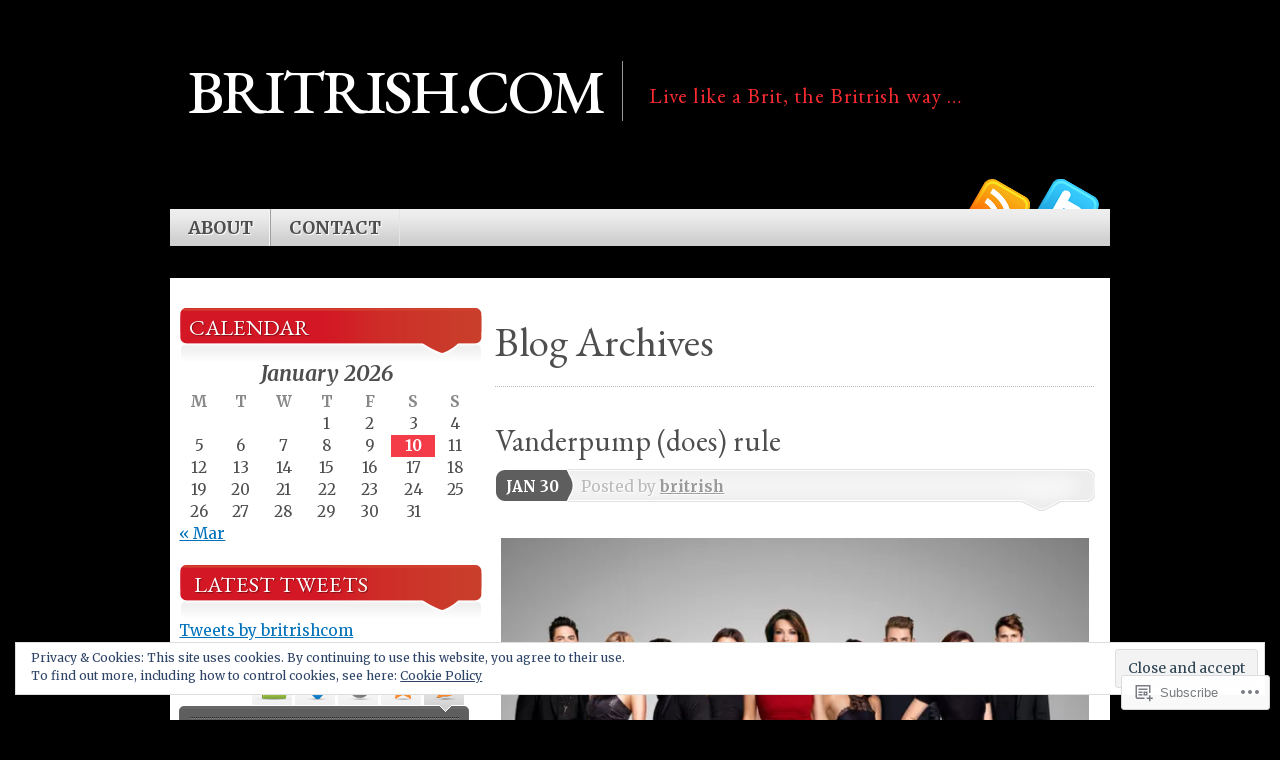

--- FILE ---
content_type: text/html; charset=UTF-8
request_url: https://britrish.com/tag/reality-tv/
body_size: 30236
content:
<!DOCTYPE html>
<!--[if IE 7]>
<html id="ie7" lang="en">
<![endif]-->
<!--[if IE 8]>
<html id="ie8" lang="en">
<![endif]-->
<!--[if (!IE)]><!-->
<html lang="en">
<!--<![endif]-->
<head>
<meta charset="UTF-8" />
<title>reality TV | BRITRISH.COM</title>
<link rel="profile" href="http://gmpg.org/xfn/11" />
<link rel="pingback" href="https://britrish.com/xmlrpc.php" />
<script type="text/javascript">
  WebFontConfig = {"google":{"families":["Merriweather:r,i,b,bi:latin,latin-ext","EB+Garamond:r:latin,latin-ext","EB+Garamond:500:latin,latin-ext"]},"api_url":"https:\/\/fonts-api.wp.com\/css"};
  (function() {
    var wf = document.createElement('script');
    wf.src = '/wp-content/plugins/custom-fonts/js/webfont.js';
    wf.type = 'text/javascript';
    wf.async = 'true';
    var s = document.getElementsByTagName('script')[0];
    s.parentNode.insertBefore(wf, s);
	})();
</script><style id="jetpack-custom-fonts-css">.wf-active #branding #logo{font-family:"EB Garamond",serif;font-size:61.4px;font-style:normal;font-weight:500}.wf-active #branding #logo a{font-style:normal;font-weight:500}.wf-active body{font-size:15.3px;font-family:"Merriweather",serif}.wf-active big{font-size:236%}.wf-active small{font-size:94.4%}.wf-active sub, .wf-active sup{font-size:11.8px}.wf-active legend{font-size:135.7%}.wf-active #site-description{font-size:21.2px}.wf-active #access ul{font-size:17.7px}.wf-active .entry .more-link{font-size:14.2px}.wf-active .category-description{font-size:17.7px}.wf-active #author-link{font-size:16.5px}.wf-active .post-utility .details{font-size:14.2px}.wf-active .entry p{font-size:16.5px}.wf-active .entry .gallery .gallery-caption, .wf-active .entry-caption{font-size:15.3px}.wf-active .wp-caption-dd{font-size:13px}.wf-active .wp-caption-text{font-size:15.3px}.wf-active .format-quote .entry p{font-size:23.6px}.wf-active .format-quote .entry cite{font-size:17.7px}.wf-active .format-image .entry .wp-caption{font-size:14.2px}.wf-active .page-link{font-size:16.5px}.wf-active .single .post-navigation a{font-size:14.2px}.wf-active .widget-area{font-size:15.3px}.wf-active #wp-calendar caption{font-size:21.2px}.wf-active #wp-calendar th{font-size:15.3px}.wf-active #wp-calendar #next, .wf-active #wp-calendar #prev{font-size:15.3px}.wf-active .rss-date{font-size:14.2px}.wf-active .widget_twitter .timesince{font-size:14.2px}.wf-active #trackbacks li.pingback p{font-size:16.5px}.wf-active .nopassword, .wf-active .subscribe-label{font-size:15.3px}.wf-active #respond p, .wf-active .comment-notes, .wf-active .logged-in-as{font-size:15.3px}.wf-active #cancel-comment-reply-link{font-size:14.2px}.wf-active #ie7 .comment-tab-title{font-size:15.3px}.wf-active #main h1, .wf-active h2, .wf-active #main h3, .wf-active h4, .wf-active h5, .wf-active h6{font-weight:400;font-family:"EB Garamond",serif;font-style:normal}.wf-active #content .archive-title, .wf-active #content .page-title, .wf-active #content .post-title, .wf-active #content .single-title{font-weight:400;font-style:normal}.wf-active #content .archive-title, .wf-active #content .page-title, .wf-active #content .single-title, .wf-active #content .sticky .post-title{font-size:41.6px;font-style:normal;font-weight:400}.wf-active #content .post-title{font-size:29.9px;font-style:normal;font-weight:400}.wf-active #author-info-title{font-size:20.8px;font-style:normal;font-weight:400}.wf-active .entry h1, .wf-active .entry h2{font-size:36.4px;font-style:normal;font-weight:400}.wf-active .entry h3{font-size:26px;font-style:normal;font-weight:400}.wf-active .entry h4{font-size:22.1px;font-style:normal;font-weight:400}.wf-active .entry h6{font-size:13px;font-style:normal;font-weight:400}.wf-active .entry table th{font-weight:400;font-style:normal}.wf-active .featured-post .showcase-heading{font-size:29.9px;font-style:normal;font-weight:400}.wf-active .featured-post .showcase-heading a{font-weight:400;font-style:normal}.wf-active .widget-title{font-size:22.1px;font-weight:400;font-style:normal}.wf-active #comments-title{font-size:32.5px;font-weight:400;font-style:normal}.wf-active #reply-title, .wf-active #trackback-title{font-size:23.4px;font-weight:400;font-style:normal}.wf-active #footer-widget-area .widget-title{font-size:22.1px;font-weight:400;font-family:"EB Garamond",serif;font-style:normal}</style>
<meta name='robots' content='max-image-preview:large' />

<!-- Async WordPress.com Remote Login -->
<script id="wpcom_remote_login_js">
var wpcom_remote_login_extra_auth = '';
function wpcom_remote_login_remove_dom_node_id( element_id ) {
	var dom_node = document.getElementById( element_id );
	if ( dom_node ) { dom_node.parentNode.removeChild( dom_node ); }
}
function wpcom_remote_login_remove_dom_node_classes( class_name ) {
	var dom_nodes = document.querySelectorAll( '.' + class_name );
	for ( var i = 0; i < dom_nodes.length; i++ ) {
		dom_nodes[ i ].parentNode.removeChild( dom_nodes[ i ] );
	}
}
function wpcom_remote_login_final_cleanup() {
	wpcom_remote_login_remove_dom_node_classes( "wpcom_remote_login_msg" );
	wpcom_remote_login_remove_dom_node_id( "wpcom_remote_login_key" );
	wpcom_remote_login_remove_dom_node_id( "wpcom_remote_login_validate" );
	wpcom_remote_login_remove_dom_node_id( "wpcom_remote_login_js" );
	wpcom_remote_login_remove_dom_node_id( "wpcom_request_access_iframe" );
	wpcom_remote_login_remove_dom_node_id( "wpcom_request_access_styles" );
}

// Watch for messages back from the remote login
window.addEventListener( "message", function( e ) {
	if ( e.origin === "https://r-login.wordpress.com" ) {
		var data = {};
		try {
			data = JSON.parse( e.data );
		} catch( e ) {
			wpcom_remote_login_final_cleanup();
			return;
		}

		if ( data.msg === 'LOGIN' ) {
			// Clean up the login check iframe
			wpcom_remote_login_remove_dom_node_id( "wpcom_remote_login_key" );

			var id_regex = new RegExp( /^[0-9]+$/ );
			var token_regex = new RegExp( /^.*|.*|.*$/ );
			if (
				token_regex.test( data.token )
				&& id_regex.test( data.wpcomid )
			) {
				// We have everything we need to ask for a login
				var script = document.createElement( "script" );
				script.setAttribute( "id", "wpcom_remote_login_validate" );
				script.src = '/remote-login.php?wpcom_remote_login=validate'
					+ '&wpcomid=' + data.wpcomid
					+ '&token=' + encodeURIComponent( data.token )
					+ '&host=' + window.location.protocol
					+ '//' + window.location.hostname
					+ '&postid=6417'
					+ '&is_singular=';
				document.body.appendChild( script );
			}

			return;
		}

		// Safari ITP, not logged in, so redirect
		if ( data.msg === 'LOGIN-REDIRECT' ) {
			window.location = 'https://wordpress.com/log-in?redirect_to=' + window.location.href;
			return;
		}

		// Safari ITP, storage access failed, remove the request
		if ( data.msg === 'LOGIN-REMOVE' ) {
			var css_zap = 'html { -webkit-transition: margin-top 1s; transition: margin-top 1s; } /* 9001 */ html { margin-top: 0 !important; } * html body { margin-top: 0 !important; } @media screen and ( max-width: 782px ) { html { margin-top: 0 !important; } * html body { margin-top: 0 !important; } }';
			var style_zap = document.createElement( 'style' );
			style_zap.type = 'text/css';
			style_zap.appendChild( document.createTextNode( css_zap ) );
			document.body.appendChild( style_zap );

			var e = document.getElementById( 'wpcom_request_access_iframe' );
			e.parentNode.removeChild( e );

			document.cookie = 'wordpress_com_login_access=denied; path=/; max-age=31536000';

			return;
		}

		// Safari ITP
		if ( data.msg === 'REQUEST_ACCESS' ) {
			console.log( 'request access: safari' );

			// Check ITP iframe enable/disable knob
			if ( wpcom_remote_login_extra_auth !== 'safari_itp_iframe' ) {
				return;
			}

			// If we are in a "private window" there is no ITP.
			var private_window = false;
			try {
				var opendb = window.openDatabase( null, null, null, null );
			} catch( e ) {
				private_window = true;
			}

			if ( private_window ) {
				console.log( 'private window' );
				return;
			}

			var iframe = document.createElement( 'iframe' );
			iframe.id = 'wpcom_request_access_iframe';
			iframe.setAttribute( 'scrolling', 'no' );
			iframe.setAttribute( 'sandbox', 'allow-storage-access-by-user-activation allow-scripts allow-same-origin allow-top-navigation-by-user-activation' );
			iframe.src = 'https://r-login.wordpress.com/remote-login.php?wpcom_remote_login=request_access&origin=' + encodeURIComponent( data.origin ) + '&wpcomid=' + encodeURIComponent( data.wpcomid );

			var css = 'html { -webkit-transition: margin-top 1s; transition: margin-top 1s; } /* 9001 */ html { margin-top: 46px !important; } * html body { margin-top: 46px !important; } @media screen and ( max-width: 660px ) { html { margin-top: 71px !important; } * html body { margin-top: 71px !important; } #wpcom_request_access_iframe { display: block; height: 71px !important; } } #wpcom_request_access_iframe { border: 0px; height: 46px; position: fixed; top: 0; left: 0; width: 100%; min-width: 100%; z-index: 99999; background: #23282d; } ';

			var style = document.createElement( 'style' );
			style.type = 'text/css';
			style.id = 'wpcom_request_access_styles';
			style.appendChild( document.createTextNode( css ) );
			document.body.appendChild( style );

			document.body.appendChild( iframe );
		}

		if ( data.msg === 'DONE' ) {
			wpcom_remote_login_final_cleanup();
		}
	}
}, false );

// Inject the remote login iframe after the page has had a chance to load
// more critical resources
window.addEventListener( "DOMContentLoaded", function( e ) {
	var iframe = document.createElement( "iframe" );
	iframe.style.display = "none";
	iframe.setAttribute( "scrolling", "no" );
	iframe.setAttribute( "id", "wpcom_remote_login_key" );
	iframe.src = "https://r-login.wordpress.com/remote-login.php"
		+ "?wpcom_remote_login=key"
		+ "&origin=aHR0cHM6Ly9icml0cmlzaC5jb20%3D"
		+ "&wpcomid=25433552"
		+ "&time=" + Math.floor( Date.now() / 1000 );
	document.body.appendChild( iframe );
}, false );
</script>
<link rel='dns-prefetch' href='//s0.wp.com' />
<link rel="alternate" type="application/rss+xml" title="BRITRISH.COM &raquo; Feed" href="https://britrish.com/feed/" />
<link rel="alternate" type="application/rss+xml" title="BRITRISH.COM &raquo; Comments Feed" href="https://britrish.com/comments/feed/" />
<link rel="alternate" type="application/rss+xml" title="BRITRISH.COM &raquo; reality TV Tag Feed" href="https://britrish.com/tag/reality-tv/feed/" />
	<script type="text/javascript">
		/* <![CDATA[ */
		function addLoadEvent(func) {
			var oldonload = window.onload;
			if (typeof window.onload != 'function') {
				window.onload = func;
			} else {
				window.onload = function () {
					oldonload();
					func();
				}
			}
		}
		/* ]]> */
	</script>
	<link crossorigin='anonymous' rel='stylesheet' id='all-css-0-1' href='/wp-content/mu-plugins/widgets/eu-cookie-law/templates/style.css?m=1642463000i&cssminify=yes' type='text/css' media='all' />
<style id='wp-emoji-styles-inline-css'>

	img.wp-smiley, img.emoji {
		display: inline !important;
		border: none !important;
		box-shadow: none !important;
		height: 1em !important;
		width: 1em !important;
		margin: 0 0.07em !important;
		vertical-align: -0.1em !important;
		background: none !important;
		padding: 0 !important;
	}
/*# sourceURL=wp-emoji-styles-inline-css */
</style>
<link crossorigin='anonymous' rel='stylesheet' id='all-css-2-1' href='/wp-content/plugins/gutenberg-core/v22.2.0/build/styles/block-library/style.css?m=1764855221i&cssminify=yes' type='text/css' media='all' />
<style id='wp-block-library-inline-css'>
.has-text-align-justify {
	text-align:justify;
}
.has-text-align-justify{text-align:justify;}

/*# sourceURL=wp-block-library-inline-css */
</style><style id='global-styles-inline-css'>
:root{--wp--preset--aspect-ratio--square: 1;--wp--preset--aspect-ratio--4-3: 4/3;--wp--preset--aspect-ratio--3-4: 3/4;--wp--preset--aspect-ratio--3-2: 3/2;--wp--preset--aspect-ratio--2-3: 2/3;--wp--preset--aspect-ratio--16-9: 16/9;--wp--preset--aspect-ratio--9-16: 9/16;--wp--preset--color--black: #000000;--wp--preset--color--cyan-bluish-gray: #abb8c3;--wp--preset--color--white: #ffffff;--wp--preset--color--pale-pink: #f78da7;--wp--preset--color--vivid-red: #cf2e2e;--wp--preset--color--luminous-vivid-orange: #ff6900;--wp--preset--color--luminous-vivid-amber: #fcb900;--wp--preset--color--light-green-cyan: #7bdcb5;--wp--preset--color--vivid-green-cyan: #00d084;--wp--preset--color--pale-cyan-blue: #8ed1fc;--wp--preset--color--vivid-cyan-blue: #0693e3;--wp--preset--color--vivid-purple: #9b51e0;--wp--preset--gradient--vivid-cyan-blue-to-vivid-purple: linear-gradient(135deg,rgb(6,147,227) 0%,rgb(155,81,224) 100%);--wp--preset--gradient--light-green-cyan-to-vivid-green-cyan: linear-gradient(135deg,rgb(122,220,180) 0%,rgb(0,208,130) 100%);--wp--preset--gradient--luminous-vivid-amber-to-luminous-vivid-orange: linear-gradient(135deg,rgb(252,185,0) 0%,rgb(255,105,0) 100%);--wp--preset--gradient--luminous-vivid-orange-to-vivid-red: linear-gradient(135deg,rgb(255,105,0) 0%,rgb(207,46,46) 100%);--wp--preset--gradient--very-light-gray-to-cyan-bluish-gray: linear-gradient(135deg,rgb(238,238,238) 0%,rgb(169,184,195) 100%);--wp--preset--gradient--cool-to-warm-spectrum: linear-gradient(135deg,rgb(74,234,220) 0%,rgb(151,120,209) 20%,rgb(207,42,186) 40%,rgb(238,44,130) 60%,rgb(251,105,98) 80%,rgb(254,248,76) 100%);--wp--preset--gradient--blush-light-purple: linear-gradient(135deg,rgb(255,206,236) 0%,rgb(152,150,240) 100%);--wp--preset--gradient--blush-bordeaux: linear-gradient(135deg,rgb(254,205,165) 0%,rgb(254,45,45) 50%,rgb(107,0,62) 100%);--wp--preset--gradient--luminous-dusk: linear-gradient(135deg,rgb(255,203,112) 0%,rgb(199,81,192) 50%,rgb(65,88,208) 100%);--wp--preset--gradient--pale-ocean: linear-gradient(135deg,rgb(255,245,203) 0%,rgb(182,227,212) 50%,rgb(51,167,181) 100%);--wp--preset--gradient--electric-grass: linear-gradient(135deg,rgb(202,248,128) 0%,rgb(113,206,126) 100%);--wp--preset--gradient--midnight: linear-gradient(135deg,rgb(2,3,129) 0%,rgb(40,116,252) 100%);--wp--preset--font-size--small: 13px;--wp--preset--font-size--medium: 20px;--wp--preset--font-size--large: 36px;--wp--preset--font-size--x-large: 42px;--wp--preset--font-family--albert-sans: 'Albert Sans', sans-serif;--wp--preset--font-family--alegreya: Alegreya, serif;--wp--preset--font-family--arvo: Arvo, serif;--wp--preset--font-family--bodoni-moda: 'Bodoni Moda', serif;--wp--preset--font-family--bricolage-grotesque: 'Bricolage Grotesque', sans-serif;--wp--preset--font-family--cabin: Cabin, sans-serif;--wp--preset--font-family--chivo: Chivo, sans-serif;--wp--preset--font-family--commissioner: Commissioner, sans-serif;--wp--preset--font-family--cormorant: Cormorant, serif;--wp--preset--font-family--courier-prime: 'Courier Prime', monospace;--wp--preset--font-family--crimson-pro: 'Crimson Pro', serif;--wp--preset--font-family--dm-mono: 'DM Mono', monospace;--wp--preset--font-family--dm-sans: 'DM Sans', sans-serif;--wp--preset--font-family--dm-serif-display: 'DM Serif Display', serif;--wp--preset--font-family--domine: Domine, serif;--wp--preset--font-family--eb-garamond: 'EB Garamond', serif;--wp--preset--font-family--epilogue: Epilogue, sans-serif;--wp--preset--font-family--fahkwang: Fahkwang, sans-serif;--wp--preset--font-family--figtree: Figtree, sans-serif;--wp--preset--font-family--fira-sans: 'Fira Sans', sans-serif;--wp--preset--font-family--fjalla-one: 'Fjalla One', sans-serif;--wp--preset--font-family--fraunces: Fraunces, serif;--wp--preset--font-family--gabarito: Gabarito, system-ui;--wp--preset--font-family--ibm-plex-mono: 'IBM Plex Mono', monospace;--wp--preset--font-family--ibm-plex-sans: 'IBM Plex Sans', sans-serif;--wp--preset--font-family--ibarra-real-nova: 'Ibarra Real Nova', serif;--wp--preset--font-family--instrument-serif: 'Instrument Serif', serif;--wp--preset--font-family--inter: Inter, sans-serif;--wp--preset--font-family--josefin-sans: 'Josefin Sans', sans-serif;--wp--preset--font-family--jost: Jost, sans-serif;--wp--preset--font-family--libre-baskerville: 'Libre Baskerville', serif;--wp--preset--font-family--libre-franklin: 'Libre Franklin', sans-serif;--wp--preset--font-family--literata: Literata, serif;--wp--preset--font-family--lora: Lora, serif;--wp--preset--font-family--merriweather: Merriweather, serif;--wp--preset--font-family--montserrat: Montserrat, sans-serif;--wp--preset--font-family--newsreader: Newsreader, serif;--wp--preset--font-family--noto-sans-mono: 'Noto Sans Mono', sans-serif;--wp--preset--font-family--nunito: Nunito, sans-serif;--wp--preset--font-family--open-sans: 'Open Sans', sans-serif;--wp--preset--font-family--overpass: Overpass, sans-serif;--wp--preset--font-family--pt-serif: 'PT Serif', serif;--wp--preset--font-family--petrona: Petrona, serif;--wp--preset--font-family--piazzolla: Piazzolla, serif;--wp--preset--font-family--playfair-display: 'Playfair Display', serif;--wp--preset--font-family--plus-jakarta-sans: 'Plus Jakarta Sans', sans-serif;--wp--preset--font-family--poppins: Poppins, sans-serif;--wp--preset--font-family--raleway: Raleway, sans-serif;--wp--preset--font-family--roboto: Roboto, sans-serif;--wp--preset--font-family--roboto-slab: 'Roboto Slab', serif;--wp--preset--font-family--rubik: Rubik, sans-serif;--wp--preset--font-family--rufina: Rufina, serif;--wp--preset--font-family--sora: Sora, sans-serif;--wp--preset--font-family--source-sans-3: 'Source Sans 3', sans-serif;--wp--preset--font-family--source-serif-4: 'Source Serif 4', serif;--wp--preset--font-family--space-mono: 'Space Mono', monospace;--wp--preset--font-family--syne: Syne, sans-serif;--wp--preset--font-family--texturina: Texturina, serif;--wp--preset--font-family--urbanist: Urbanist, sans-serif;--wp--preset--font-family--work-sans: 'Work Sans', sans-serif;--wp--preset--spacing--20: 0.44rem;--wp--preset--spacing--30: 0.67rem;--wp--preset--spacing--40: 1rem;--wp--preset--spacing--50: 1.5rem;--wp--preset--spacing--60: 2.25rem;--wp--preset--spacing--70: 3.38rem;--wp--preset--spacing--80: 5.06rem;--wp--preset--shadow--natural: 6px 6px 9px rgba(0, 0, 0, 0.2);--wp--preset--shadow--deep: 12px 12px 50px rgba(0, 0, 0, 0.4);--wp--preset--shadow--sharp: 6px 6px 0px rgba(0, 0, 0, 0.2);--wp--preset--shadow--outlined: 6px 6px 0px -3px rgb(255, 255, 255), 6px 6px rgb(0, 0, 0);--wp--preset--shadow--crisp: 6px 6px 0px rgb(0, 0, 0);}:where(.is-layout-flex){gap: 0.5em;}:where(.is-layout-grid){gap: 0.5em;}body .is-layout-flex{display: flex;}.is-layout-flex{flex-wrap: wrap;align-items: center;}.is-layout-flex > :is(*, div){margin: 0;}body .is-layout-grid{display: grid;}.is-layout-grid > :is(*, div){margin: 0;}:where(.wp-block-columns.is-layout-flex){gap: 2em;}:where(.wp-block-columns.is-layout-grid){gap: 2em;}:where(.wp-block-post-template.is-layout-flex){gap: 1.25em;}:where(.wp-block-post-template.is-layout-grid){gap: 1.25em;}.has-black-color{color: var(--wp--preset--color--black) !important;}.has-cyan-bluish-gray-color{color: var(--wp--preset--color--cyan-bluish-gray) !important;}.has-white-color{color: var(--wp--preset--color--white) !important;}.has-pale-pink-color{color: var(--wp--preset--color--pale-pink) !important;}.has-vivid-red-color{color: var(--wp--preset--color--vivid-red) !important;}.has-luminous-vivid-orange-color{color: var(--wp--preset--color--luminous-vivid-orange) !important;}.has-luminous-vivid-amber-color{color: var(--wp--preset--color--luminous-vivid-amber) !important;}.has-light-green-cyan-color{color: var(--wp--preset--color--light-green-cyan) !important;}.has-vivid-green-cyan-color{color: var(--wp--preset--color--vivid-green-cyan) !important;}.has-pale-cyan-blue-color{color: var(--wp--preset--color--pale-cyan-blue) !important;}.has-vivid-cyan-blue-color{color: var(--wp--preset--color--vivid-cyan-blue) !important;}.has-vivid-purple-color{color: var(--wp--preset--color--vivid-purple) !important;}.has-black-background-color{background-color: var(--wp--preset--color--black) !important;}.has-cyan-bluish-gray-background-color{background-color: var(--wp--preset--color--cyan-bluish-gray) !important;}.has-white-background-color{background-color: var(--wp--preset--color--white) !important;}.has-pale-pink-background-color{background-color: var(--wp--preset--color--pale-pink) !important;}.has-vivid-red-background-color{background-color: var(--wp--preset--color--vivid-red) !important;}.has-luminous-vivid-orange-background-color{background-color: var(--wp--preset--color--luminous-vivid-orange) !important;}.has-luminous-vivid-amber-background-color{background-color: var(--wp--preset--color--luminous-vivid-amber) !important;}.has-light-green-cyan-background-color{background-color: var(--wp--preset--color--light-green-cyan) !important;}.has-vivid-green-cyan-background-color{background-color: var(--wp--preset--color--vivid-green-cyan) !important;}.has-pale-cyan-blue-background-color{background-color: var(--wp--preset--color--pale-cyan-blue) !important;}.has-vivid-cyan-blue-background-color{background-color: var(--wp--preset--color--vivid-cyan-blue) !important;}.has-vivid-purple-background-color{background-color: var(--wp--preset--color--vivid-purple) !important;}.has-black-border-color{border-color: var(--wp--preset--color--black) !important;}.has-cyan-bluish-gray-border-color{border-color: var(--wp--preset--color--cyan-bluish-gray) !important;}.has-white-border-color{border-color: var(--wp--preset--color--white) !important;}.has-pale-pink-border-color{border-color: var(--wp--preset--color--pale-pink) !important;}.has-vivid-red-border-color{border-color: var(--wp--preset--color--vivid-red) !important;}.has-luminous-vivid-orange-border-color{border-color: var(--wp--preset--color--luminous-vivid-orange) !important;}.has-luminous-vivid-amber-border-color{border-color: var(--wp--preset--color--luminous-vivid-amber) !important;}.has-light-green-cyan-border-color{border-color: var(--wp--preset--color--light-green-cyan) !important;}.has-vivid-green-cyan-border-color{border-color: var(--wp--preset--color--vivid-green-cyan) !important;}.has-pale-cyan-blue-border-color{border-color: var(--wp--preset--color--pale-cyan-blue) !important;}.has-vivid-cyan-blue-border-color{border-color: var(--wp--preset--color--vivid-cyan-blue) !important;}.has-vivid-purple-border-color{border-color: var(--wp--preset--color--vivid-purple) !important;}.has-vivid-cyan-blue-to-vivid-purple-gradient-background{background: var(--wp--preset--gradient--vivid-cyan-blue-to-vivid-purple) !important;}.has-light-green-cyan-to-vivid-green-cyan-gradient-background{background: var(--wp--preset--gradient--light-green-cyan-to-vivid-green-cyan) !important;}.has-luminous-vivid-amber-to-luminous-vivid-orange-gradient-background{background: var(--wp--preset--gradient--luminous-vivid-amber-to-luminous-vivid-orange) !important;}.has-luminous-vivid-orange-to-vivid-red-gradient-background{background: var(--wp--preset--gradient--luminous-vivid-orange-to-vivid-red) !important;}.has-very-light-gray-to-cyan-bluish-gray-gradient-background{background: var(--wp--preset--gradient--very-light-gray-to-cyan-bluish-gray) !important;}.has-cool-to-warm-spectrum-gradient-background{background: var(--wp--preset--gradient--cool-to-warm-spectrum) !important;}.has-blush-light-purple-gradient-background{background: var(--wp--preset--gradient--blush-light-purple) !important;}.has-blush-bordeaux-gradient-background{background: var(--wp--preset--gradient--blush-bordeaux) !important;}.has-luminous-dusk-gradient-background{background: var(--wp--preset--gradient--luminous-dusk) !important;}.has-pale-ocean-gradient-background{background: var(--wp--preset--gradient--pale-ocean) !important;}.has-electric-grass-gradient-background{background: var(--wp--preset--gradient--electric-grass) !important;}.has-midnight-gradient-background{background: var(--wp--preset--gradient--midnight) !important;}.has-small-font-size{font-size: var(--wp--preset--font-size--small) !important;}.has-medium-font-size{font-size: var(--wp--preset--font-size--medium) !important;}.has-large-font-size{font-size: var(--wp--preset--font-size--large) !important;}.has-x-large-font-size{font-size: var(--wp--preset--font-size--x-large) !important;}.has-albert-sans-font-family{font-family: var(--wp--preset--font-family--albert-sans) !important;}.has-alegreya-font-family{font-family: var(--wp--preset--font-family--alegreya) !important;}.has-arvo-font-family{font-family: var(--wp--preset--font-family--arvo) !important;}.has-bodoni-moda-font-family{font-family: var(--wp--preset--font-family--bodoni-moda) !important;}.has-bricolage-grotesque-font-family{font-family: var(--wp--preset--font-family--bricolage-grotesque) !important;}.has-cabin-font-family{font-family: var(--wp--preset--font-family--cabin) !important;}.has-chivo-font-family{font-family: var(--wp--preset--font-family--chivo) !important;}.has-commissioner-font-family{font-family: var(--wp--preset--font-family--commissioner) !important;}.has-cormorant-font-family{font-family: var(--wp--preset--font-family--cormorant) !important;}.has-courier-prime-font-family{font-family: var(--wp--preset--font-family--courier-prime) !important;}.has-crimson-pro-font-family{font-family: var(--wp--preset--font-family--crimson-pro) !important;}.has-dm-mono-font-family{font-family: var(--wp--preset--font-family--dm-mono) !important;}.has-dm-sans-font-family{font-family: var(--wp--preset--font-family--dm-sans) !important;}.has-dm-serif-display-font-family{font-family: var(--wp--preset--font-family--dm-serif-display) !important;}.has-domine-font-family{font-family: var(--wp--preset--font-family--domine) !important;}.has-eb-garamond-font-family{font-family: var(--wp--preset--font-family--eb-garamond) !important;}.has-epilogue-font-family{font-family: var(--wp--preset--font-family--epilogue) !important;}.has-fahkwang-font-family{font-family: var(--wp--preset--font-family--fahkwang) !important;}.has-figtree-font-family{font-family: var(--wp--preset--font-family--figtree) !important;}.has-fira-sans-font-family{font-family: var(--wp--preset--font-family--fira-sans) !important;}.has-fjalla-one-font-family{font-family: var(--wp--preset--font-family--fjalla-one) !important;}.has-fraunces-font-family{font-family: var(--wp--preset--font-family--fraunces) !important;}.has-gabarito-font-family{font-family: var(--wp--preset--font-family--gabarito) !important;}.has-ibm-plex-mono-font-family{font-family: var(--wp--preset--font-family--ibm-plex-mono) !important;}.has-ibm-plex-sans-font-family{font-family: var(--wp--preset--font-family--ibm-plex-sans) !important;}.has-ibarra-real-nova-font-family{font-family: var(--wp--preset--font-family--ibarra-real-nova) !important;}.has-instrument-serif-font-family{font-family: var(--wp--preset--font-family--instrument-serif) !important;}.has-inter-font-family{font-family: var(--wp--preset--font-family--inter) !important;}.has-josefin-sans-font-family{font-family: var(--wp--preset--font-family--josefin-sans) !important;}.has-jost-font-family{font-family: var(--wp--preset--font-family--jost) !important;}.has-libre-baskerville-font-family{font-family: var(--wp--preset--font-family--libre-baskerville) !important;}.has-libre-franklin-font-family{font-family: var(--wp--preset--font-family--libre-franklin) !important;}.has-literata-font-family{font-family: var(--wp--preset--font-family--literata) !important;}.has-lora-font-family{font-family: var(--wp--preset--font-family--lora) !important;}.has-merriweather-font-family{font-family: var(--wp--preset--font-family--merriweather) !important;}.has-montserrat-font-family{font-family: var(--wp--preset--font-family--montserrat) !important;}.has-newsreader-font-family{font-family: var(--wp--preset--font-family--newsreader) !important;}.has-noto-sans-mono-font-family{font-family: var(--wp--preset--font-family--noto-sans-mono) !important;}.has-nunito-font-family{font-family: var(--wp--preset--font-family--nunito) !important;}.has-open-sans-font-family{font-family: var(--wp--preset--font-family--open-sans) !important;}.has-overpass-font-family{font-family: var(--wp--preset--font-family--overpass) !important;}.has-pt-serif-font-family{font-family: var(--wp--preset--font-family--pt-serif) !important;}.has-petrona-font-family{font-family: var(--wp--preset--font-family--petrona) !important;}.has-piazzolla-font-family{font-family: var(--wp--preset--font-family--piazzolla) !important;}.has-playfair-display-font-family{font-family: var(--wp--preset--font-family--playfair-display) !important;}.has-plus-jakarta-sans-font-family{font-family: var(--wp--preset--font-family--plus-jakarta-sans) !important;}.has-poppins-font-family{font-family: var(--wp--preset--font-family--poppins) !important;}.has-raleway-font-family{font-family: var(--wp--preset--font-family--raleway) !important;}.has-roboto-font-family{font-family: var(--wp--preset--font-family--roboto) !important;}.has-roboto-slab-font-family{font-family: var(--wp--preset--font-family--roboto-slab) !important;}.has-rubik-font-family{font-family: var(--wp--preset--font-family--rubik) !important;}.has-rufina-font-family{font-family: var(--wp--preset--font-family--rufina) !important;}.has-sora-font-family{font-family: var(--wp--preset--font-family--sora) !important;}.has-source-sans-3-font-family{font-family: var(--wp--preset--font-family--source-sans-3) !important;}.has-source-serif-4-font-family{font-family: var(--wp--preset--font-family--source-serif-4) !important;}.has-space-mono-font-family{font-family: var(--wp--preset--font-family--space-mono) !important;}.has-syne-font-family{font-family: var(--wp--preset--font-family--syne) !important;}.has-texturina-font-family{font-family: var(--wp--preset--font-family--texturina) !important;}.has-urbanist-font-family{font-family: var(--wp--preset--font-family--urbanist) !important;}.has-work-sans-font-family{font-family: var(--wp--preset--font-family--work-sans) !important;}
/*# sourceURL=global-styles-inline-css */
</style>

<style id='classic-theme-styles-inline-css'>
/*! This file is auto-generated */
.wp-block-button__link{color:#fff;background-color:#32373c;border-radius:9999px;box-shadow:none;text-decoration:none;padding:calc(.667em + 2px) calc(1.333em + 2px);font-size:1.125em}.wp-block-file__button{background:#32373c;color:#fff;text-decoration:none}
/*# sourceURL=/wp-includes/css/classic-themes.min.css */
</style>
<link crossorigin='anonymous' rel='stylesheet' id='all-css-4-1' href='/_static/??-eJx9kNsOwjAIQH9IRuYWLw/Gb9k6nNWy1tK67O9lMfESzV4okHMIFMcAxg+JhoTB5d4Ogsa3zpur4Lood0UJYjk4gkj3osbOSnoRIGlyVBiRFX4M4gzvWZG0z6FJM8HU2YYcsWJL2hjUgbYNkURAI9vMkM4qyo/3bGPILfIkyd4y4f/F/pHGOx/l+eiN3dJakfTuXtMelfool6SePOhvNcn64auAk2tsnNUjH8ptXW72VVXtLg+GMpZ8&cssminify=yes' type='text/css' media='all' />
<link crossorigin='anonymous' rel='stylesheet' id='print-css-5-1' href='/wp-content/mu-plugins/global-print/global-print.css?m=1465851035i&cssminify=yes' type='text/css' media='print' />
<style id='jetpack-global-styles-frontend-style-inline-css'>
:root { --font-headings: unset; --font-base: unset; --font-headings-default: -apple-system,BlinkMacSystemFont,"Segoe UI",Roboto,Oxygen-Sans,Ubuntu,Cantarell,"Helvetica Neue",sans-serif; --font-base-default: -apple-system,BlinkMacSystemFont,"Segoe UI",Roboto,Oxygen-Sans,Ubuntu,Cantarell,"Helvetica Neue",sans-serif;}
/*# sourceURL=jetpack-global-styles-frontend-style-inline-css */
</style>
<link crossorigin='anonymous' rel='stylesheet' id='all-css-8-1' href='/wp-content/themes/h4/global.css?m=1420737423i&cssminify=yes' type='text/css' media='all' />
<script type="text/javascript" id="wpcom-actionbar-placeholder-js-extra">
/* <![CDATA[ */
var actionbardata = {"siteID":"25433552","postID":"0","siteURL":"https://britrish.com","xhrURL":"https://britrish.com/wp-admin/admin-ajax.php","nonce":"49b2c6b157","isLoggedIn":"","statusMessage":"","subsEmailDefault":"instantly","proxyScriptUrl":"https://s0.wp.com/wp-content/js/wpcom-proxy-request.js?m=1513050504i&amp;ver=20211021","i18n":{"followedText":"New posts from this site will now appear in your \u003Ca href=\"https://wordpress.com/reader\"\u003EReader\u003C/a\u003E","foldBar":"Collapse this bar","unfoldBar":"Expand this bar","shortLinkCopied":"Shortlink copied to clipboard."}};
//# sourceURL=wpcom-actionbar-placeholder-js-extra
/* ]]> */
</script>
<script type="text/javascript" id="jetpack-mu-wpcom-settings-js-before">
/* <![CDATA[ */
var JETPACK_MU_WPCOM_SETTINGS = {"assetsUrl":"https://s0.wp.com/wp-content/mu-plugins/jetpack-mu-wpcom-plugin/sun/jetpack_vendor/automattic/jetpack-mu-wpcom/src/build/"};
//# sourceURL=jetpack-mu-wpcom-settings-js-before
/* ]]> */
</script>
<script crossorigin='anonymous' type='text/javascript'  src='/_static/??-eJyFjc0OwiAQhF/I7dYa/w7GZ6GACIEFWbD27aVRE+PF0xzm+2ZwSiAjFU0FHWP2BVKOj7lzvMLWWZK+Ks1L6W5V5/kdXbD0F4JgTRZFf8Oft3LVoSmpjhhmLrYJi3+pJIuNxL/86KOB5KuxxDjFrIRikF4wv45lSHgflgCKBEal3CbO4bTeD/120+8OR/cE3Z1Xvg=='></script>
<script type="text/javascript" id="rlt-proxy-js-after">
/* <![CDATA[ */
	rltInitialize( {"token":null,"iframeOrigins":["https:\/\/widgets.wp.com"]} );
//# sourceURL=rlt-proxy-js-after
/* ]]> */
</script>
<link rel="EditURI" type="application/rsd+xml" title="RSD" href="https://britrish.wordpress.com/xmlrpc.php?rsd" />
<meta name="generator" content="WordPress.com" />

<!-- Jetpack Open Graph Tags -->
<meta property="og:type" content="website" />
<meta property="og:title" content="reality TV &#8211; BRITRISH.COM" />
<meta property="og:url" content="https://britrish.com/tag/reality-tv/" />
<meta property="og:site_name" content="BRITRISH.COM" />
<meta property="og:image" content="https://secure.gravatar.com/blavatar/0eee437299d0c1f64def3e56ded124c1b11eda927eb8f9f6cb5eb1ea398c1481?s=200&#038;ts=1768079488" />
<meta property="og:image:width" content="200" />
<meta property="og:image:height" content="200" />
<meta property="og:image:alt" content="" />
<meta property="og:locale" content="en_US" />

<!-- End Jetpack Open Graph Tags -->
<link rel="shortcut icon" type="image/x-icon" href="https://secure.gravatar.com/blavatar/0eee437299d0c1f64def3e56ded124c1b11eda927eb8f9f6cb5eb1ea398c1481?s=32" sizes="16x16" />
<link rel="icon" type="image/x-icon" href="https://secure.gravatar.com/blavatar/0eee437299d0c1f64def3e56ded124c1b11eda927eb8f9f6cb5eb1ea398c1481?s=32" sizes="16x16" />
<link rel="apple-touch-icon" href="https://secure.gravatar.com/blavatar/0eee437299d0c1f64def3e56ded124c1b11eda927eb8f9f6cb5eb1ea398c1481?s=114" />
<link rel='openid.server' href='https://britrish.com/?openidserver=1' />
<link rel='openid.delegate' href='https://britrish.com/' />
<link rel="search" type="application/opensearchdescription+xml" href="https://britrish.com/osd.xml" title="BRITRISH.COM" />
<link rel="search" type="application/opensearchdescription+xml" href="https://s1.wp.com/opensearch.xml" title="WordPress.com" />
<meta name="theme-color" content="#000000" />
	<style type="text/css">
			#page {
			background: none;
		}
			</style>
			<style type="text/css">
			.recentcomments a {
				display: inline !important;
				padding: 0 !important;
				margin: 0 !important;
			}

			table.recentcommentsavatartop img.avatar, table.recentcommentsavatarend img.avatar {
				border: 0px;
				margin: 0;
			}

			table.recentcommentsavatartop a, table.recentcommentsavatarend a {
				border: 0px !important;
				background-color: transparent !important;
			}

			td.recentcommentsavatarend, td.recentcommentsavatartop {
				padding: 0px 0px 1px 0px;
				margin: 0px;
			}

			td.recentcommentstextend {
				border: none !important;
				padding: 0px 0px 2px 10px;
			}

			.rtl td.recentcommentstextend {
				padding: 0px 10px 2px 0px;
			}

			td.recentcommentstexttop {
				border: none;
				padding: 0px 0px 0px 10px;
			}

			.rtl td.recentcommentstexttop {
				padding: 0px 10px 0px 0px;
			}
		</style>
		<meta name="description" content="Posts about reality TV written by britrish" />
<style type="text/css" id="custom-background-css">
body.custom-background { background-color: #000000; }
</style>
			<script type="text/javascript">

			window.doNotSellCallback = function() {

				var linkElements = [
					'a[href="https://wordpress.com/?ref=footer_blog"]',
					'a[href="https://wordpress.com/?ref=footer_website"]',
					'a[href="https://wordpress.com/?ref=vertical_footer"]',
					'a[href^="https://wordpress.com/?ref=footer_segment_"]',
				].join(',');

				var dnsLink = document.createElement( 'a' );
				dnsLink.href = 'https://wordpress.com/advertising-program-optout/';
				dnsLink.classList.add( 'do-not-sell-link' );
				dnsLink.rel = 'nofollow';
				dnsLink.style.marginLeft = '0.5em';
				dnsLink.textContent = 'Do Not Sell or Share My Personal Information';

				var creditLinks = document.querySelectorAll( linkElements );

				if ( 0 === creditLinks.length ) {
					return false;
				}

				Array.prototype.forEach.call( creditLinks, function( el ) {
					el.insertAdjacentElement( 'afterend', dnsLink );
				});

				return true;
			};

		</script>
		<script type="text/javascript">
	window.google_analytics_uacct = "UA-52447-2";
</script>

<script type="text/javascript">
	var _gaq = _gaq || [];
	_gaq.push(['_setAccount', 'UA-52447-2']);
	_gaq.push(['_gat._anonymizeIp']);
	_gaq.push(['_setDomainName', 'none']);
	_gaq.push(['_setAllowLinker', true]);
	_gaq.push(['_initData']);
	_gaq.push(['_trackPageview']);

	(function() {
		var ga = document.createElement('script'); ga.type = 'text/javascript'; ga.async = true;
		ga.src = ('https:' == document.location.protocol ? 'https://ssl' : 'http://www') + '.google-analytics.com/ga.js';
		(document.getElementsByTagName('head')[0] || document.getElementsByTagName('body')[0]).appendChild(ga);
	})();
</script>
<link crossorigin='anonymous' rel='stylesheet' id='all-css-0-3' href='/_static/??-eJyVjssKwkAMRX/INowP1IX4KdKmg6SdScJkQn+/FR/gTpfncjhcmLVB4Rq5QvZGk9+JDcZYtcPpxWDOcCNG6JPgZGAzaSwtmm3g50CWwVM0wK6IW0wf5z382XseckrDir1hIa0kq/tFbSZ+hK/5Eo6H3fkU9mE7Lr2lXSA=&cssminify=yes' type='text/css' media='all' />
</head>

<body class="archive tag tag-reality-tv tag-7003 custom-background wp-theme-pubmystique customizer-styles-applied sidebar-content jetpack-reblog-enabled">
<div id="page">

	<div id="container">

		<ul class="skip">
			<li><a href="#access">Skip to navigation</a></li>
			<li><a href="#main">Skip to main content</a></li>
			<li><a href="#sidebar">Skip to primary sidebar</a></li>
			<li><a href="#sidebar2">Skip to secondary sidebar</a></li>
			<li><a href="#footer">Skip to footer</a></li>
		</ul>

		<div id="header">
			<div id="branding" class="clear-block">
				<a class="home-link" href="https://britrish.com/" title="BRITRISH.COM" rel="home">
					<h1 id="logo">BRITRISH.COM</h1>
					<h2 id="site-description">Live like a Brit, the Britrish way &#8230;</h2>
				</a>
			</div><!-- #branding-->

			<div id="access" class="clear-block" role="navigation">
				<ul id="menu-custom-menu" class="menu"><li id="menu-item-44" class="menu-item menu-item-type-post_type menu-item-object-page menu-item-44"><a href="https://britrish.com/contact/about/">About</a></li>
<li id="menu-item-43" class="menu-item menu-item-type-post_type menu-item-object-page menu-item-43"><a href="https://britrish.com/contact/">Contact</a></li>
</ul>
				<div class="social-icons">

					
					
											<a href="http://www.twitter.com/britrishcom" class="twitter">Twitter</a>
					
					
											<a href="https://britrish.com/feed/" class="rss">RSS Feed</a>
					
				</div><!-- .social-icons -->

			</div><!-- #access -->

										
			</div><!-- #header-->

			<div id="main">

			<div id="content-container">
				<div id="content">
					<h1 class="archive-title">
													Blog Archives											</h1>
					


		<div class="post-wrapper clear-block post-6417 post type-post status-publish format-standard hentry category-tv tag-bravo-tv tag-british tag-dining tag-eating tag-lisa-vanderpump tag-pump tag-reality-tv tag-restaurants tag-sur tag-telly tag-tv tag-vanderpump-rules tag-villa-blanca tag-west-hollywood">

	
			<h2 class="post-title"><a href="https://britrish.com/2017/01/30/vanderpump-does-rule/" rel="bookmark">Vanderpump (does) rule</a></h2>	
	<div class="post-date">
		<p class="day"><a href="https://britrish.com/2017/01/30/vanderpump-does-rule/" rel="bookmark" title="Permanent Link to Vanderpump (does) rule">Jan 30</a></p>
	</div><!-- .post-date -->

	<div class="post-info clear-block">
		<p class="author alignleft">Posted by <a href="https://britrish.com/author/britrish/" title="Posts by britrish" rel="author">britrish</a></p>
	</div><!-- .post-info clear-block" -->

	<div class="entry clear-block">
		<p><img data-attachment-id="6421" data-permalink="https://britrish.com/2017/01/30/vanderpump-does-rule/vanderpump/" data-orig-file="https://britrish.com/wp-content/uploads/2017/01/vanderpump.jpg" data-orig-size="1024,759" data-comments-opened="1" data-image-meta="{&quot;aperture&quot;:&quot;0&quot;,&quot;credit&quot;:&quot;&quot;,&quot;camera&quot;:&quot;&quot;,&quot;caption&quot;:&quot;&quot;,&quot;created_timestamp&quot;:&quot;0&quot;,&quot;copyright&quot;:&quot;2015 Bravo Media, LLC&quot;,&quot;focal_length&quot;:&quot;0&quot;,&quot;iso&quot;:&quot;0&quot;,&quot;shutter_speed&quot;:&quot;0&quot;,&quot;title&quot;:&quot;&quot;,&quot;orientation&quot;:&quot;0&quot;}" data-image-title="Vanderpump Rules" data-image-description="" data-image-caption="" data-medium-file="https://britrish.com/wp-content/uploads/2017/01/vanderpump.jpg?w=300" data-large-file="https://britrish.com/wp-content/uploads/2017/01/vanderpump.jpg?w=604" src="https://britrish.com/wp-content/uploads/2017/01/vanderpump.jpg?w=604&#038;h=448" alt="Vanderpump Rules" width="604" height="448" class="aligncenter size-large wp-image-6421" srcset="https://britrish.com/wp-content/uploads/2017/01/vanderpump.jpg?w=604 604w, https://britrish.com/wp-content/uploads/2017/01/vanderpump.jpg?w=150 150w, https://britrish.com/wp-content/uploads/2017/01/vanderpump.jpg?w=300 300w, https://britrish.com/wp-content/uploads/2017/01/vanderpump.jpg?w=768 768w, https://britrish.com/wp-content/uploads/2017/01/vanderpump.jpg 1024w" sizes="(max-width: 604px) 100vw, 604px" /></p>
<p>I&#8217;ve been in a funk since the election and with the inauguration and this hot mess of the past week in the news, only one show cheers me up: <a href="http://www.bravotv.com/vanderpump-rules" target="_blank">Vanderpump Rules</a>.</p>
<p>I discovered it on Hulu last fall and after a couple of episodes, I was hooked. Somehow the over-the-top antics of this twenty-something restaurant staff at Lisa Vanderpump&#8217;s <a href="http://surrestaurant.com" target="_blank">Sur restaurant</a> in West Hollywood was just what I needed. It&#8217;s soapy and silly and reality TV at its best when you just need a light mental break from the heaviness of life. It&#8217;s the visual equivalent of a sweet, bubbly, decidedly pink cocktail.</p>
<p>If you don&#8217;t know Lisa Vanderpump, she is the very British owner of three L.A. hot spots &#8211; <a href="http://www.villablancarestaurant.com" target="_blank">Villa Blanca</a>, Sur and <a href="http://pumprestaurant.com" target="_blank">Pump</a>. She is grounded and funny and smart, despite her millions, a wonderfully accomplished restaurant head, a confidant and voice of reason with her young staff, and she is so delightedly British and likable. </p>
<p>This past weekend, I finally finished Season 4! If you haven&#8217;t watched it, give Vanderpump Rules a try!</p>
			</div><!-- .entry -->

			<div class="post-meta">
			<p class="post-categories">
				Posted in <a href="https://britrish.com/category/tv/" rel="category tag">TV</a>							</p>
			<p class="comment-link alignright"><a href="https://britrish.com/2017/01/30/vanderpump-does-rule/#respond">Leave a comment</a></p>
			<p class="post-tags">Tags: <a href="https://britrish.com/tag/bravo-tv/" rel="tag">Bravo TV</a>, <a href="https://britrish.com/tag/british/" rel="tag">British</a>, <a href="https://britrish.com/tag/dining/" rel="tag">dining</a>, <a href="https://britrish.com/tag/eating/" rel="tag">eating</a>, <a href="https://britrish.com/tag/lisa-vanderpump/" rel="tag">Lisa Vanderpump</a>, <a href="https://britrish.com/tag/pump/" rel="tag">Pump</a>, <a href="https://britrish.com/tag/reality-tv/" rel="tag">reality TV</a>, <a href="https://britrish.com/tag/restaurants/" rel="tag">restaurants</a>, <a href="https://britrish.com/tag/sur/" rel="tag">Sur</a>, <a href="https://britrish.com/tag/telly/" rel="tag">telly</a>, <a href="https://britrish.com/tag/tv/" rel="tag">TV</a>, <a href="https://britrish.com/tag/vanderpump-rules/" rel="tag">Vanderpump Rules</a>, <a href="https://britrish.com/tag/villa-blanca/" rel="tag">Villa Blanca</a>, <a href="https://britrish.com/tag/west-hollywood/" rel="tag">West Hollywood</a></p>		</div><!-- .post-meta -->
	
	
</div><!-- .post-wrapper -->
		<div class="post-wrapper clear-block post-5603 post type-post status-publish format-standard hentry category-tv tag-british tag-fox tag-i-wanna-marry-harry tag-prince-harry tag-reality-tv tag-royalty tag-tv">

	
			<h2 class="post-title"><a href="https://britrish.com/2014/05/30/the-shame-of-mistaking-harry-for-harry/" rel="bookmark">The shame of mistaking &#8220;Harry&#8221; for&nbsp;Harry</a></h2>	
	<div class="post-date">
		<p class="day"><a href="https://britrish.com/2014/05/30/the-shame-of-mistaking-harry-for-harry/" rel="bookmark" title="Permanent Link to The shame of mistaking &#8220;Harry&#8221; for&nbsp;Harry">May 30</a></p>
	</div><!-- .post-date -->

	<div class="post-info clear-block">
		<p class="author alignleft">Posted by <a href="https://britrish.com/author/britrish/" title="Posts by britrish" rel="author">britrish</a></p>
	</div><!-- .post-info clear-block" -->

	<div class="entry clear-block">
		<div data-shortcode="caption" id="attachment_5606" style="width: 614px" class="wp-caption aligncenter"><a href="https://britrish.com/wp-content/uploads/2014/05/ad_1308249241.jpg"><img aria-describedby="caption-attachment-5606" data-attachment-id="5606" data-permalink="https://britrish.com/2014/05/30/the-shame-of-mistaking-harry-for-harry/ad_1308249241/" data-orig-file="https://britrish.com/wp-content/uploads/2014/05/ad_1308249241.jpg" data-orig-size="650,486" data-comments-opened="1" data-image-meta="{&quot;aperture&quot;:&quot;0&quot;,&quot;credit&quot;:&quot;&quot;,&quot;camera&quot;:&quot;&quot;,&quot;caption&quot;:&quot;I WANNA MARRY HARRY:  An average \u00bfbloke\u00bf from England tries to royally hoax 12 American women into believing he\u00bfs Britain&#039;s infamous playboy-prince, His Royal Highness Prince Henry of Wales, also known as Prince Harry.   Join \u00bfHarry\u00bf as he courts each of the women and takes them on dates worthy of a true royal, in an attempt to persuade one of them to fall in love with the man behind the pomp and circumstance in I WANNA MARRY HARRY premiering Tuesday, May 27 (8:00-9:00 PM ET/PT) on FOX.  \u00a92014 Fox Broadcasting co.  Cr:  Daniel Smith/FOX&quot;,&quot;created_timestamp&quot;:&quot;0&quot;,&quot;copyright&quot;:&quot;&quot;,&quot;focal_length&quot;:&quot;0&quot;,&quot;iso&quot;:&quot;0&quot;,&quot;shutter_speed&quot;:&quot;0&quot;,&quot;title&quot;:&quot;&quot;}" data-image-title="ad_1308249241" data-image-description="&lt;p&gt;I WANNA MARRY HARRY:  An average ¿bloke¿ from England tries to royally hoax 12 American women into believing he¿s Britain&amp;#8217;s infamous playboy-prince, His Royal Highness Prince Henry of Wales, also known as Prince Harry.   Join ¿Harry¿ as he courts each of the women and takes them on dates worthy of a true royal, in an attempt to persuade one of them to fall in love with the man behind the pomp and circumstance in I WANNA MARRY HARRY premiering Tuesday, May 27 (8:00-9:00 PM ET/PT) on FOX.  ©2014 Fox Broadcasting co.  Cr:  Daniel Smith/FOX&lt;/p&gt;
" data-image-caption="&lt;p&gt;Prince Harry? I think not. &lt;/p&gt;
" data-medium-file="https://britrish.com/wp-content/uploads/2014/05/ad_1308249241.jpg?w=300" data-large-file="https://britrish.com/wp-content/uploads/2014/05/ad_1308249241.jpg?w=604" src="https://britrish.com/wp-content/uploads/2014/05/ad_1308249241.jpg?w=604&#038;h=451" alt="Prince Harry? I think not. " width="604" height="451" class="size-large wp-image-5606" srcset="https://britrish.com/wp-content/uploads/2014/05/ad_1308249241.jpg?w=604 604w, https://britrish.com/wp-content/uploads/2014/05/ad_1308249241.jpg?w=150 150w, https://britrish.com/wp-content/uploads/2014/05/ad_1308249241.jpg?w=300 300w, https://britrish.com/wp-content/uploads/2014/05/ad_1308249241.jpg 650w" sizes="(max-width: 604px) 100vw, 604px" /></a><p id="caption-attachment-5606" class="wp-caption-text">Prince Harry? I think not.</p></div>
<p>I don&#8217;t know about you, but I&#8217;m still not really caught up after Memorial Day. We went camping last weekend with a group of friends (Oroville, soooo hot!) and I&#8217;m just now getting around to washing up the plastic wine glasses and roasting forks. First world problems. </p>
<p>But I haven&#8217;t been too busy to miss watching &#8220;<a href="http://www.fox.com/i-wanna-marry-harry/" target="_blank">I wanna marry &#8216;Harry,&#8217;</a>&#8221; Fox&#8217;s latest Bachelor-esque horror show. I spent much of the episode, backing away slowly in absolute shock and awe, amazed that they could find a dozen good looking women who could be so easily bamboozled into believing a ginger bloke with a posh accent could be Prince Harry and that he would somehow turn to reality television &#8230; to Fox of all places &#8230; to find his bride. It is TV&#8217;s <a href="http://www.news.com.au/entertainment/tv/i-wanna-marry-harry-the-tackiest-dating-show-ever/story-fn8yvfst-1226937832114" target="_blank">tackiest dating show</a> ever. </p>
<p>Here&#8217;s a first look of the show if you missed it:</p>
<span class="embed-youtube" style="text-align:center; display: block;"><iframe class="youtube-player" width="604" height="340" src="https://www.youtube.com/embed/MwhHVNuHdjM?version=3&#038;rel=1&#038;showsearch=0&#038;showinfo=1&#038;iv_load_policy=1&#038;fs=1&#038;hl=en&#038;autohide=2&#038;wmode=transparent" allowfullscreen="true" style="border:0;" sandbox="allow-scripts allow-same-origin allow-popups allow-presentation allow-popups-to-escape-sandbox"></iframe></span>
<p>Have you seen it? What did you think? I felt deeply embarrassed (is it possible to find girls even dumber than those from previous seasons of the &#8220;Bachelor&#8221;?! Oh yes! It is!) and hoped upon hope that this never reaches the U.K. (for fear that Brits believe the lie that we are really as thick as those girls seem). </p>
<p>Btw, for Brits hoping to fool an American into thinking they are royalty, Metro has created a <a href="http://metro.co.uk/2014/05/20/8-steps-to-fooling-an-american-girl-into-thinking-youre-royalty-i-wanna-marry-harry-quite-possibly-the-meanest-show-on-tv-4734632/" target="_blank">cheat sheet</a> to help you pull of the hoax. Hint: Got a throne? You may be on your way!</p>
<div id="atatags-254335525-6962c080dd511">
		<script type="text/javascript">
			__ATA = window.__ATA || {};
			__ATA.cmd = window.__ATA.cmd || [];
			__ATA.cmd.push(function() {
				__ATA.initVideoSlot('atatags-254335525-6962c080dd511', {
					sectionId: '254335525',
					format: 'inread'
				});
			});
		</script>
	</div>			</div><!-- .entry -->

			<div class="post-meta">
			<p class="post-categories">
				Posted in <a href="https://britrish.com/category/tv/" rel="category tag">TV</a>							</p>
			<p class="comment-link alignright"><a href="https://britrish.com/2014/05/30/the-shame-of-mistaking-harry-for-harry/#respond">Leave a comment</a></p>
			<p class="post-tags">Tags: <a href="https://britrish.com/tag/british/" rel="tag">British</a>, <a href="https://britrish.com/tag/fox/" rel="tag">fox</a>, <a href="https://britrish.com/tag/i-wanna-marry-harry/" rel="tag">I wanna marry "Harry"</a>, <a href="https://britrish.com/tag/prince-harry/" rel="tag">Prince Harry</a>, <a href="https://britrish.com/tag/reality-tv/" rel="tag">reality TV</a>, <a href="https://britrish.com/tag/royalty/" rel="tag">royalty</a>, <a href="https://britrish.com/tag/tv/" rel="tag">TV</a></p>		</div><!-- .post-meta -->
	
	
</div><!-- .post-wrapper -->
		<div class="post-wrapper clear-block post-4574 post type-post status-publish format-standard hentry category-food category-tv tag-british-masterchef tag-cooking tag-cooking-show tag-food-2 tag-fox tag-gordon-ramsey tag-graham-elliot tag-hells-kitchen tag-joe-bastianich tag-loyd-grossman tag-masterchef tag-reality-tv tag-tv">

	
			<h2 class="post-title"><a href="https://britrish.com/2013/05/22/americas-masterchef-season-4-premieres/" rel="bookmark">America&#8217;s &#8216;Masterchef&#8217; Season 4&nbsp;premieres</a></h2>	
	<div class="post-date">
		<p class="day"><a href="https://britrish.com/2013/05/22/americas-masterchef-season-4-premieres/" rel="bookmark" title="Permanent Link to America&#8217;s &#8216;Masterchef&#8217; Season 4&nbsp;premieres">May 22</a></p>
	</div><!-- .post-date -->

	<div class="post-info clear-block">
		<p class="author alignleft">Posted by <a href="https://britrish.com/author/britrish/" title="Posts by britrish" rel="author">britrish</a></p>
	</div><!-- .post-info clear-block" -->

	<div class="entry clear-block">
		<div data-shortcode="caption" id="attachment_4575" style="width: 560px" class="wp-caption aligncenter"><a href="https://britrish.com/wp-content/uploads/2013/05/masterchef.jpg"><img aria-describedby="caption-attachment-4575" data-attachment-id="4575" data-permalink="https://britrish.com/2013/05/22/americas-masterchef-season-4-premieres/masterchef/" data-orig-file="https://britrish.com/wp-content/uploads/2013/05/masterchef.jpg" data-orig-size="550,400" data-comments-opened="1" data-image-meta="{&quot;aperture&quot;:&quot;0&quot;,&quot;credit&quot;:&quot;&quot;,&quot;camera&quot;:&quot;&quot;,&quot;caption&quot;:&quot;&quot;,&quot;created_timestamp&quot;:&quot;0&quot;,&quot;copyright&quot;:&quot;&quot;,&quot;focal_length&quot;:&quot;0&quot;,&quot;iso&quot;:&quot;0&quot;,&quot;shutter_speed&quot;:&quot;0&quot;,&quot;title&quot;:&quot;&quot;}" data-image-title="Masterchef" data-image-description="" data-image-caption="&lt;p&gt;Graham Elliot, Gordon Ramsey and Joe Bastianich are the chefs in Fox&amp;#8217;s &amp;#8220;Masterchef.&amp;#8221;&lt;/p&gt;
" data-medium-file="https://britrish.com/wp-content/uploads/2013/05/masterchef.jpg?w=300" data-large-file="https://britrish.com/wp-content/uploads/2013/05/masterchef.jpg?w=550" src="https://britrish.com/wp-content/uploads/2013/05/masterchef.jpg?w=604" alt="Masterchef"   class="size-full wp-image-4575" srcset="https://britrish.com/wp-content/uploads/2013/05/masterchef.jpg 550w, https://britrish.com/wp-content/uploads/2013/05/masterchef.jpg?w=150&amp;h=109 150w, https://britrish.com/wp-content/uploads/2013/05/masterchef.jpg?w=300&amp;h=218 300w" sizes="(max-width: 550px) 100vw, 550px" /></a><p id="caption-attachment-4575" class="wp-caption-text">Graham Elliot, Gordon Ramsey and Joe Bastianich are the chefs in Fox&#8217;s &#8220;Masterchef.&#8221;</p></div>
<p><a href="http://www.fox.com/masterchef/" target="_blank">&#8220;Masterchef&#8221; Season 4</a> premiered tonight with a two-hour kickoff. Did you watch? </p>
<p>I DVR&#8217;ed it and will check it out this weekend. I haven&#8217;t watched any episodes of the American version &#8211; only the British version so am interested in the compare and contrast. Based on the clips I&#8217;ve seen, the U.S. version already feels more sensational, more &#8220;Hell&#8217;s Kitchen&#8221;-y, than the dignified BBC version. </p>
<p>I find it hard to even think of &#8220;Masterchef,&#8221; without conjuring up the old British <a href="http://www.bbc.co.uk/programmes/b006t1k5" target="_blank">&#8220;Masterchef&#8221;</a> theme tune!</p>
<span class="embed-youtube" style="text-align:center; display: block;"><iframe class="youtube-player" width="604" height="340" src="https://www.youtube.com/embed/AVDIAXBtRNU?version=3&#038;rel=1&#038;showsearch=0&#038;showinfo=1&#038;iv_load_policy=1&#038;fs=1&#038;hl=en&#038;autohide=2&#038;wmode=transparent" allowfullscreen="true" style="border:0;" sandbox="allow-scripts allow-same-origin allow-popups allow-presentation allow-popups-to-escape-sandbox"></iframe></span>
			</div><!-- .entry -->

			<div class="post-meta">
			<p class="post-categories">
				Posted in <a href="https://britrish.com/category/food/" rel="category tag">Food</a>, <a href="https://britrish.com/category/tv/" rel="category tag">TV</a>							</p>
			<p class="comment-link alignright"><a href="https://britrish.com/2013/05/22/americas-masterchef-season-4-premieres/#respond">Leave a comment</a></p>
			<p class="post-tags">Tags: <a href="https://britrish.com/tag/british-masterchef/" rel="tag">British Masterchef</a>, <a href="https://britrish.com/tag/cooking/" rel="tag">cooking</a>, <a href="https://britrish.com/tag/cooking-show/" rel="tag">cooking show</a>, <a href="https://britrish.com/tag/food-2/" rel="tag">food</a>, <a href="https://britrish.com/tag/fox/" rel="tag">fox</a>, <a href="https://britrish.com/tag/gordon-ramsey/" rel="tag">Gordon Ramsey</a>, <a href="https://britrish.com/tag/graham-elliot/" rel="tag">Graham Elliot</a>, <a href="https://britrish.com/tag/hells-kitchen/" rel="tag">Hell's Kitchen</a>, <a href="https://britrish.com/tag/joe-bastianich/" rel="tag">Joe Bastianich</a>, <a href="https://britrish.com/tag/loyd-grossman/" rel="tag">Loyd Grossman</a>, <a href="https://britrish.com/tag/masterchef/" rel="tag">Masterchef</a>, <a href="https://britrish.com/tag/reality-tv/" rel="tag">reality TV</a>, <a href="https://britrish.com/tag/tv/" rel="tag">TV</a></p>		</div><!-- .post-meta -->
	
	
</div><!-- .post-wrapper -->
		<div class="post-wrapper clear-block post-2346 post type-post status-publish format-standard hentry category-tv tag-american-idol tag-hollie-cavanagh tag-reality-tv">

	
			<h2 class="post-title"><a href="https://britrish.com/2012/03/27/team-hollie/" rel="bookmark">Team Hollie</a></h2>	
	<div class="post-date">
		<p class="day"><a href="https://britrish.com/2012/03/27/team-hollie/" rel="bookmark" title="Permanent Link to Team Hollie">Mar 27</a></p>
	</div><!-- .post-date -->

	<div class="post-info clear-block">
		<p class="author alignleft">Posted by <a href="https://britrish.com/author/britrish/" title="Posts by britrish" rel="author">britrish</a></p>
	</div><!-- .post-info clear-block" -->

	<div class="entry clear-block">
		<p><a href="https://britrish.com/wp-content/uploads/2012/03/article-2109301-1200f22a000005dc-474_634x361.jpg"><img data-attachment-id="2347" data-permalink="https://britrish.com/2012/03/27/team-hollie/article-2109301-1200f22a000005dc-474_634x361/" data-orig-file="https://britrish.com/wp-content/uploads/2012/03/article-2109301-1200f22a000005dc-474_634x361.jpg" data-orig-size="634,361" data-comments-opened="1" data-image-meta="{&quot;aperture&quot;:&quot;0&quot;,&quot;credit&quot;:&quot;\u00a9 Fox&quot;,&quot;camera&quot;:&quot;&quot;,&quot;caption&quot;:&quot;&quot;,&quot;created_timestamp&quot;:&quot;0&quot;,&quot;copyright&quot;:&quot;&quot;,&quot;focal_length&quot;:&quot;0&quot;,&quot;iso&quot;:&quot;0&quot;,&quot;shutter_speed&quot;:&quot;0&quot;,&quot;title&quot;:&quot;&quot;}" data-image-title="Hollie Cavanagh" data-image-description="" data-image-caption="" data-medium-file="https://britrish.com/wp-content/uploads/2012/03/article-2109301-1200f22a000005dc-474_634x361.jpg?w=300" data-large-file="https://britrish.com/wp-content/uploads/2012/03/article-2109301-1200f22a000005dc-474_634x361.jpg?w=604" loading="lazy" src="https://britrish.com/wp-content/uploads/2012/03/article-2109301-1200f22a000005dc-474_634x361.jpg?w=604&#038;h=343" alt="" title="Hollie Cavanagh" width="604" height="343" class="alignright size-full wp-image-2347" srcset="https://britrish.com/wp-content/uploads/2012/03/article-2109301-1200f22a000005dc-474_634x361.jpg?w=604&amp;h=344 604w, https://britrish.com/wp-content/uploads/2012/03/article-2109301-1200f22a000005dc-474_634x361.jpg?w=150&amp;h=85 150w, https://britrish.com/wp-content/uploads/2012/03/article-2109301-1200f22a000005dc-474_634x361.jpg?w=300&amp;h=171 300w, https://britrish.com/wp-content/uploads/2012/03/article-2109301-1200f22a000005dc-474_634x361.jpg 634w" sizes="(max-width: 604px) 100vw, 604px" /></a></p>
<p>Have you been watching this season of <a href="http://www.americanidol.com/" target="_blank">&#8220;American Idol&#8221;</a>?</p>
<p>Britrish.com is officially backing Liverpool-born <a href="http://www.americanidol.com/contestants/season_11/hollie_cavanagh/" target="_blank">Hollie Cavanagh</a> for the win. She&#8217;s got an amazing  voice, but I also am fascinated by her British upbringing and her British family, as well as her slightly British Americanized accent, after living in McKinney, Texas. </p>
<p>If you haven&#8217;t been watching, it&#8217;s a pretty solid line-up this year. Check it out tomorrow at 8 p.m. with the results show on Thursday at 8 p.m. on Fox. </p>
			</div><!-- .entry -->

			<div class="post-meta">
			<p class="post-categories">
				Posted in <a href="https://britrish.com/category/tv/" rel="category tag">TV</a>							</p>
			<p class="comment-link alignright"><a href="https://britrish.com/2012/03/27/team-hollie/#respond">Leave a comment</a></p>
			<p class="post-tags">Tags: <a href="https://britrish.com/tag/american-idol/" rel="tag">American Idol</a>, <a href="https://britrish.com/tag/hollie-cavanagh/" rel="tag">Hollie Cavanagh</a>, <a href="https://britrish.com/tag/reality-tv/" rel="tag">reality TV</a></p>		</div><!-- .post-meta -->
	
	
</div><!-- .post-wrapper -->
				</div><!-- #content -->
			</div><!-- #content-container -->


	<div id="sidebar" class="widget-area" role="complementary">
				<ul class="xoxo">

		<li id="calendar-3" class="widget widget_calendar"><h3 class="widget-title"><span>Calendar</span></h3><div id="calendar_wrap" class="calendar_wrap"><table id="wp-calendar" class="wp-calendar-table">
	<caption>January 2026</caption>
	<thead>
	<tr>
		<th scope="col" aria-label="Monday">M</th>
		<th scope="col" aria-label="Tuesday">T</th>
		<th scope="col" aria-label="Wednesday">W</th>
		<th scope="col" aria-label="Thursday">T</th>
		<th scope="col" aria-label="Friday">F</th>
		<th scope="col" aria-label="Saturday">S</th>
		<th scope="col" aria-label="Sunday">S</th>
	</tr>
	</thead>
	<tbody>
	<tr>
		<td colspan="3" class="pad">&nbsp;</td><td>1</td><td>2</td><td>3</td><td>4</td>
	</tr>
	<tr>
		<td>5</td><td>6</td><td>7</td><td>8</td><td>9</td><td id="today">10</td><td>11</td>
	</tr>
	<tr>
		<td>12</td><td>13</td><td>14</td><td>15</td><td>16</td><td>17</td><td>18</td>
	</tr>
	<tr>
		<td>19</td><td>20</td><td>21</td><td>22</td><td>23</td><td>24</td><td>25</td>
	</tr>
	<tr>
		<td>26</td><td>27</td><td>28</td><td>29</td><td>30</td><td>31</td>
		<td class="pad" colspan="1">&nbsp;</td>
	</tr>
	</tbody>
	</table><nav aria-label="Previous and next months" class="wp-calendar-nav">
		<span class="wp-calendar-nav-prev"><a href="https://britrish.com/2017/03/">&laquo; Mar</a></span>
		<span class="pad">&nbsp;</span>
		<span class="wp-calendar-nav-next">&nbsp;</span>
	</nav></div></li><li id="twitter-2" class="widget widget_twitter"><h3 class="widget-title"><span><a href='http://twitter.com/britrishcom'>Latest Tweets</a></span></h3><a class="twitter-timeline" data-height="600" data-dnt="true" href="https://twitter.com/britrishcom">Tweets by britrishcom</a></li><li id="mystique-widget-3" class="widget mystique">		<div class="tabbed-content sidebar-tabs">

			<ul class="sidebar-tabs">

							<li class="tab-comments"><a href="#tab-comments" title="Comments">Recent Comments</a></li>
			 			 				<li class="tab-popular-posts"><a href="#tab-popular-posts" title="Popular Posts">Popular Posts</a></li>
 			 							<li class="tab-archives"><a href="#tab-archives" title="Archives">Archives</a></li>
						 				<li class="tab-tags"><a href="#tab-tags" title="Tags">Tags</a></li>
										<li class="tab-categories"><a href="#tab-categories" title="Categories">Categories</a></li>
						</ul>

			<div class="tab-container">

								<div id="tab-comments" class="tab-content">
					<ul class="menu-list recent-comments">
					
						<li class="clear-block">
							<a class="tab-link" title="Posted in: Visitors bearing Tunis&nbsp;cake" href="https://britrish.com/2013/12/24/visitors-bearing-tunis-cake/#comment-124362">
								<span class="comment-entry"><span class="comment-avatar"><img referrerpolicy="no-referrer" alt='Greetje&#039;s avatar' src='https://0.gravatar.com/avatar/f03c2827d8a301ac6ea2e6d3195c2924c49f34443f22a013fda2289abc27956e?s=32&#038;d=identicon&#038;r=G' srcset='https://0.gravatar.com/avatar/f03c2827d8a301ac6ea2e6d3195c2924c49f34443f22a013fda2289abc27956e?s=32&#038;d=identicon&#038;r=G 1x, https://0.gravatar.com/avatar/f03c2827d8a301ac6ea2e6d3195c2924c49f34443f22a013fda2289abc27956e?s=48&#038;d=identicon&#038;r=G 1.5x, https://0.gravatar.com/avatar/f03c2827d8a301ac6ea2e6d3195c2924c49f34443f22a013fda2289abc27956e?s=64&#038;d=identicon&#038;r=G 2x, https://0.gravatar.com/avatar/f03c2827d8a301ac6ea2e6d3195c2924c49f34443f22a013fda2289abc27956e?s=96&#038;d=identicon&#038;r=G 3x, https://0.gravatar.com/avatar/f03c2827d8a301ac6ea2e6d3195c2924c49f34443f22a013fda2289abc27956e?s=128&#038;d=identicon&#038;r=G 4x' class='avatar avatar-32' height='32' width='32' loading='lazy' decoding='async' /></span><span class="comment-author">Greetje</span>This is a grreat post thanks</span>
							</a>
						</li>

					
						<li class="clear-block">
							<a class="tab-link" title="Posted in: Radio Times Christmas&nbsp;issue" href="https://britrish.com/2012/12/21/radio-times-christmas-issue/#comment-122214">
								<span class="comment-entry"><span class="comment-avatar"><img referrerpolicy="no-referrer" alt='Cran&#039;s avatar' src='https://0.gravatar.com/avatar/f149260db90ebe4f127c68f39b4e34b81a9fc3a376e0df432f0024658ce65305?s=32&#038;d=identicon&#038;r=G' srcset='https://0.gravatar.com/avatar/f149260db90ebe4f127c68f39b4e34b81a9fc3a376e0df432f0024658ce65305?s=32&#038;d=identicon&#038;r=G 1x, https://0.gravatar.com/avatar/f149260db90ebe4f127c68f39b4e34b81a9fc3a376e0df432f0024658ce65305?s=48&#038;d=identicon&#038;r=G 1.5x, https://0.gravatar.com/avatar/f149260db90ebe4f127c68f39b4e34b81a9fc3a376e0df432f0024658ce65305?s=64&#038;d=identicon&#038;r=G 2x, https://0.gravatar.com/avatar/f149260db90ebe4f127c68f39b4e34b81a9fc3a376e0df432f0024658ce65305?s=96&#038;d=identicon&#038;r=G 3x, https://0.gravatar.com/avatar/f149260db90ebe4f127c68f39b4e34b81a9fc3a376e0df432f0024658ce65305?s=128&#038;d=identicon&#038;r=G 4x' class='avatar avatar-32' height='32' width='32' loading='lazy' decoding='async' /></span><span class="comment-author">Cran</span>This is a great ppost</span>
							</a>
						</li>

					
						<li class="clear-block">
							<a class="tab-link" title="Posted in: Flying to the U.K. with extra leg&nbsp;room" href="https://britrish.com/2013/04/16/when-virgin-brings-you-gu/#comment-120973">
								<span class="comment-entry"><span class="comment-avatar"><img referrerpolicy="no-referrer" alt='Faith P&#039;s avatar' src='https://1.gravatar.com/avatar/a5d08c69d88253d55aba8a0cba7a30112f4fad4cb9bff3474ca91f847c82a81f?s=32&#038;d=identicon&#038;r=G' srcset='https://1.gravatar.com/avatar/a5d08c69d88253d55aba8a0cba7a30112f4fad4cb9bff3474ca91f847c82a81f?s=32&#038;d=identicon&#038;r=G 1x, https://1.gravatar.com/avatar/a5d08c69d88253d55aba8a0cba7a30112f4fad4cb9bff3474ca91f847c82a81f?s=48&#038;d=identicon&#038;r=G 1.5x, https://1.gravatar.com/avatar/a5d08c69d88253d55aba8a0cba7a30112f4fad4cb9bff3474ca91f847c82a81f?s=64&#038;d=identicon&#038;r=G 2x, https://1.gravatar.com/avatar/a5d08c69d88253d55aba8a0cba7a30112f4fad4cb9bff3474ca91f847c82a81f?s=96&#038;d=identicon&#038;r=G 3x, https://1.gravatar.com/avatar/a5d08c69d88253d55aba8a0cba7a30112f4fad4cb9bff3474ca91f847c82a81f?s=128&#038;d=identicon&#038;r=G 4x' class='avatar avatar-32' height='32' width='32' loading='lazy' decoding='async' /></span><span class="comment-author">Faith P</span>Great reading your blog ppost</span>
							</a>
						</li>

					
						<li class="clear-block">
							<a class="tab-link" title="Posted in: Staching up for&nbsp;Movember" href="https://britrish.com/2012/11/16/staching-up-for-movember/#comment-116651">
								<span class="comment-entry"><span class="comment-avatar"><img referrerpolicy="no-referrer" alt='Francis&#039;s avatar' src='https://0.gravatar.com/avatar/016fadb04fc13405f17d9e0da9f819b8a075d17ac23bb9112309520f42afcd9e?s=32&#038;d=identicon&#038;r=G' srcset='https://0.gravatar.com/avatar/016fadb04fc13405f17d9e0da9f819b8a075d17ac23bb9112309520f42afcd9e?s=32&#038;d=identicon&#038;r=G 1x, https://0.gravatar.com/avatar/016fadb04fc13405f17d9e0da9f819b8a075d17ac23bb9112309520f42afcd9e?s=48&#038;d=identicon&#038;r=G 1.5x, https://0.gravatar.com/avatar/016fadb04fc13405f17d9e0da9f819b8a075d17ac23bb9112309520f42afcd9e?s=64&#038;d=identicon&#038;r=G 2x, https://0.gravatar.com/avatar/016fadb04fc13405f17d9e0da9f819b8a075d17ac23bb9112309520f42afcd9e?s=96&#038;d=identicon&#038;r=G 3x, https://0.gravatar.com/avatar/016fadb04fc13405f17d9e0da9f819b8a075d17ac23bb9112309520f42afcd9e?s=128&#038;d=identicon&#038;r=G 4x' class='avatar avatar-32' height='32' width='32' loading='lazy' decoding='async' /></span><span class="comment-author">Francis</span>Greatt share</span>
							</a>
						</li>

					
						<li class="clear-block">
							<a class="tab-link" title="Posted in: Bye-bye 2012, hello&nbsp;2013!" href="https://britrish.com/2012/12/31/bye-bye-2012-hello-2013/#comment-107158">
								<span class="comment-entry"><span class="comment-avatar"><img referrerpolicy="no-referrer" alt='britrish&#039;s avatar' src='https://2.gravatar.com/avatar/8cab2ac713c74141e021add9ab040f00a030a39308d99d05d4a076c3448cca01?s=32&#038;d=identicon&#038;r=G' srcset='https://2.gravatar.com/avatar/8cab2ac713c74141e021add9ab040f00a030a39308d99d05d4a076c3448cca01?s=32&#038;d=identicon&#038;r=G 1x, https://2.gravatar.com/avatar/8cab2ac713c74141e021add9ab040f00a030a39308d99d05d4a076c3448cca01?s=48&#038;d=identicon&#038;r=G 1.5x, https://2.gravatar.com/avatar/8cab2ac713c74141e021add9ab040f00a030a39308d99d05d4a076c3448cca01?s=64&#038;d=identicon&#038;r=G 2x, https://2.gravatar.com/avatar/8cab2ac713c74141e021add9ab040f00a030a39308d99d05d4a076c3448cca01?s=96&#038;d=identicon&#038;r=G 3x, https://2.gravatar.com/avatar/8cab2ac713c74141e021add9ab040f00a030a39308d99d05d4a076c3448cca01?s=128&#038;d=identicon&#038;r=G 4x' class='avatar avatar-32' height='32' width='32' loading='lazy' decoding='async' /></span><span class="comment-author">britrish</span>Yes, corn syrup could be substituted!</span>
							</a>
						</li>

										</ul>
				</div><!-- #tab-comments -->
				
								<div id="tab-popular-posts" class="tab-content">
											<ul class="menu-list">
													<li><a class="tab-link" href="https://britrish.com/2011/07/31/ello-there/" rel="bookmark" title="&#8216;Ello There"><span class="entry">&#8216;Ello There <span class="details inline">(15)</span></span></a></li>
													<li><a class="tab-link" href="https://britrish.com/2013/06/10/british-teeth/" rel="bookmark" title="British teeth"><span class="entry">British teeth <span class="details inline">(12)</span></span></a></li>
													<li><a class="tab-link" href="https://britrish.com/2012/06/08/flat-white/" rel="bookmark" title="Flat white"><span class="entry">Flat white <span class="details inline">(10)</span></span></a></li>
													<li><a class="tab-link" href="https://britrish.com/2013/07/24/where-are-you-in-line-to-the-throne/" rel="bookmark" title="Where are you in line to the&nbsp;throne?"><span class="entry">Where are you in line to the&nbsp;throne? <span class="details inline">(10)</span></span></a></li>
													<li><a class="tab-link" href="https://britrish.com/2015/01/20/the-chewy-joy-of-wine-gums/" rel="bookmark" title="The chewy joy of wine&nbsp;gums"><span class="entry">The chewy joy of wine&nbsp;gums <span class="details inline">(8)</span></span></a></li>
													<li><a class="tab-link" href="https://britrish.com/2013/11/27/brits-label-the-u-s/" rel="bookmark" title="Brits label the U.S. &#8230;&nbsp;incorrectly"><span class="entry">Brits label the U.S. &#8230;&nbsp;incorrectly <span class="details inline">(8)</span></span></a></li>
													<li><a class="tab-link" href="https://britrish.com/2014/04/25/cherry-blossom-in-st-james-park/" rel="bookmark" title="Cherry blossom in St. James&#8217;s&nbsp;Park"><span class="entry">Cherry blossom in St. James&#8217;s&nbsp;Park <span class="details inline">(8)</span></span></a></li>
													<li><a class="tab-link" href="https://britrish.com/2013/01/17/candy-review-marvellous-creations/" rel="bookmark" title="Candy review: Marvellous&nbsp;Creations"><span class="entry">Candy review: Marvellous&nbsp;Creations <span class="details inline">(7)</span></span></a></li>
													<li><a class="tab-link" href="https://britrish.com/2011/09/09/how-to-dress-your-dog-like-a-brit/" rel="bookmark" title="How to dress your dog like a&nbsp;Brit"><span class="entry">How to dress your dog like a&nbsp;Brit <span class="details inline">(7)</span></span></a></li>
													<li><a class="tab-link" href="https://britrish.com/2012/10/11/brits-and-their-nits/" rel="bookmark" title="Brits and their&nbsp;nits"><span class="entry">Brits and their&nbsp;nits <span class="details inline">(7)</span></span></a></li>
												</ul>
										</div><!-- #tab-popular-posts -->
				
								<div id="tab-archives" class="tab-content">
					<ul class="menu-list">
						<li><a href='https://britrish.com/2017/03/'>March 2017</a>&nbsp;(1)</li>
	<li><a href='https://britrish.com/2017/02/'>February 2017</a>&nbsp;(10)</li>
	<li><a href='https://britrish.com/2017/01/'>January 2017</a>&nbsp;(8)</li>
	<li><a href='https://britrish.com/2016/12/'>December 2016</a>&nbsp;(1)</li>
	<li><a href='https://britrish.com/2016/11/'>November 2016</a>&nbsp;(7)</li>
	<li><a href='https://britrish.com/2016/06/'>June 2016</a>&nbsp;(6)</li>
	<li><a href='https://britrish.com/2016/05/'>May 2016</a>&nbsp;(3)</li>
	<li><a href='https://britrish.com/2016/03/'>March 2016</a>&nbsp;(7)</li>
	<li><a href='https://britrish.com/2016/02/'>February 2016</a>&nbsp;(4)</li>
	<li><a href='https://britrish.com/2016/01/'>January 2016</a>&nbsp;(1)</li>
	<li><a href='https://britrish.com/2015/12/'>December 2015</a>&nbsp;(1)</li>
	<li><a href='https://britrish.com/2015/11/'>November 2015</a>&nbsp;(8)</li>
	<li><a href='https://britrish.com/2015/10/'>October 2015</a>&nbsp;(5)</li>
	<li><a href='https://britrish.com/2015/09/'>September 2015</a>&nbsp;(3)</li>
	<li><a href='https://britrish.com/2015/08/'>August 2015</a>&nbsp;(4)</li>
	<li><a href='https://britrish.com/2015/07/'>July 2015</a>&nbsp;(5)</li>
	<li><a href='https://britrish.com/2015/06/'>June 2015</a>&nbsp;(2)</li>
	<li><a href='https://britrish.com/2015/05/'>May 2015</a>&nbsp;(7)</li>
	<li><a href='https://britrish.com/2015/04/'>April 2015</a>&nbsp;(2)</li>
	<li><a href='https://britrish.com/2015/03/'>March 2015</a>&nbsp;(3)</li>
	<li><a href='https://britrish.com/2015/02/'>February 2015</a>&nbsp;(5)</li>
	<li><a href='https://britrish.com/2015/01/'>January 2015</a>&nbsp;(2)</li>
	<li><a href='https://britrish.com/2014/11/'>November 2014</a>&nbsp;(10)</li>
	<li><a href='https://britrish.com/2014/10/'>October 2014</a>&nbsp;(5)</li>
	<li><a href='https://britrish.com/2014/09/'>September 2014</a>&nbsp;(5)</li>
	<li><a href='https://britrish.com/2014/08/'>August 2014</a>&nbsp;(7)</li>
	<li><a href='https://britrish.com/2014/07/'>July 2014</a>&nbsp;(9)</li>
	<li><a href='https://britrish.com/2014/06/'>June 2014</a>&nbsp;(5)</li>
	<li><a href='https://britrish.com/2014/05/'>May 2014</a>&nbsp;(9)</li>
	<li><a href='https://britrish.com/2014/04/'>April 2014</a>&nbsp;(12)</li>
	<li><a href='https://britrish.com/2014/03/'>March 2014</a>&nbsp;(8)</li>
	<li><a href='https://britrish.com/2014/02/'>February 2014</a>&nbsp;(13)</li>
	<li><a href='https://britrish.com/2014/01/'>January 2014</a>&nbsp;(12)</li>
	<li><a href='https://britrish.com/2013/12/'>December 2013</a>&nbsp;(10)</li>
	<li><a href='https://britrish.com/2013/11/'>November 2013</a>&nbsp;(15)</li>
	<li><a href='https://britrish.com/2013/10/'>October 2013</a>&nbsp;(19)</li>
	<li><a href='https://britrish.com/2013/09/'>September 2013</a>&nbsp;(17)</li>
	<li><a href='https://britrish.com/2013/08/'>August 2013</a>&nbsp;(21)</li>
	<li><a href='https://britrish.com/2013/07/'>July 2013</a>&nbsp;(22)</li>
	<li><a href='https://britrish.com/2013/06/'>June 2013</a>&nbsp;(19)</li>
	<li><a href='https://britrish.com/2013/05/'>May 2013</a>&nbsp;(24)</li>
	<li><a href='https://britrish.com/2013/04/'>April 2013</a>&nbsp;(21)</li>
	<li><a href='https://britrish.com/2013/03/'>March 2013</a>&nbsp;(20)</li>
	<li><a href='https://britrish.com/2013/02/'>February 2013</a>&nbsp;(21)</li>
	<li><a href='https://britrish.com/2013/01/'>January 2013</a>&nbsp;(21)</li>
	<li><a href='https://britrish.com/2012/12/'>December 2012</a>&nbsp;(19)</li>
	<li><a href='https://britrish.com/2012/11/'>November 2012</a>&nbsp;(22)</li>
	<li><a href='https://britrish.com/2012/10/'>October 2012</a>&nbsp;(22)</li>
	<li><a href='https://britrish.com/2012/09/'>September 2012</a>&nbsp;(20)</li>
	<li><a href='https://britrish.com/2012/08/'>August 2012</a>&nbsp;(22)</li>
	<li><a href='https://britrish.com/2012/07/'>July 2012</a>&nbsp;(22)</li>
	<li><a href='https://britrish.com/2012/06/'>June 2012</a>&nbsp;(21)</li>
	<li><a href='https://britrish.com/2012/05/'>May 2012</a>&nbsp;(22)</li>
	<li><a href='https://britrish.com/2012/04/'>April 2012</a>&nbsp;(21)</li>
	<li><a href='https://britrish.com/2012/03/'>March 2012</a>&nbsp;(22)</li>
	<li><a href='https://britrish.com/2012/02/'>February 2012</a>&nbsp;(21)</li>
	<li><a href='https://britrish.com/2012/01/'>January 2012</a>&nbsp;(20)</li>
	<li><a href='https://britrish.com/2011/12/'>December 2011</a>&nbsp;(24)</li>
	<li><a href='https://britrish.com/2011/11/'>November 2011</a>&nbsp;(21)</li>
	<li><a href='https://britrish.com/2011/10/'>October 2011</a>&nbsp;(21)</li>
	<li><a href='https://britrish.com/2011/09/'>September 2011</a>&nbsp;(25)</li>
	<li><a href='https://britrish.com/2011/08/'>August 2011</a>&nbsp;(30)</li>
	<li><a href='https://britrish.com/2011/07/'>July 2011</a>&nbsp;(1)</li>
					</ul>
 		 		</div><!-- #tab-archives -->
 		 		
						<div id="tab-tags" class="tab-content">
				<a href="https://britrish.com/tag/advert/" class="tag-cloud-link tag-link-101150 tag-link-position-1" style="font-size: 8.3783783783784pt;" aria-label="advert (11 items)">advert</a>
<a href="https://britrish.com/tag/american/" class="tag-cloud-link tag-link-2489 tag-link-position-2" style="font-size: 8pt;" aria-label="American (10 items)">American</a>
<a href="https://britrish.com/tag/art/" class="tag-cloud-link tag-link-177 tag-link-position-3" style="font-size: 8pt;" aria-label="art (10 items)">art</a>
<a href="https://britrish.com/tag/baking/" class="tag-cloud-link tag-link-9680 tag-link-position-4" style="font-size: 9.3243243243243pt;" aria-label="baking (14 items)">baking</a>
<a href="https://britrish.com/tag/bbc/" class="tag-cloud-link tag-link-2988 tag-link-position-5" style="font-size: 10.459459459459pt;" aria-label="BBC (19 items)">BBC</a>
<a href="https://britrish.com/tag/books/" class="tag-cloud-link tag-link-178 tag-link-position-6" style="font-size: 9.7972972972973pt;" aria-label="books (16 items)">books</a>
<a href="https://britrish.com/tag/britain/" class="tag-cloud-link tag-link-42606 tag-link-position-7" style="font-size: 10.648648648649pt;" aria-label="Britain (20 items)">Britain</a>
<a href="https://britrish.com/tag/british/" class="tag-cloud-link tag-link-59435 tag-link-position-8" style="font-size: 22pt;" aria-label="British (327 items)">British</a>
<a href="https://britrish.com/tag/buzzfeed/" class="tag-cloud-link tag-link-639079 tag-link-position-9" style="font-size: 12.445945945946pt;" aria-label="buzzfeed (31 items)">buzzfeed</a>
<a href="https://britrish.com/tag/candy/" class="tag-cloud-link tag-link-50499 tag-link-position-10" style="font-size: 8pt;" aria-label="candy (10 items)">candy</a>
<a href="https://britrish.com/tag/children-2/" class="tag-cloud-link tag-link-34928689 tag-link-position-11" style="font-size: 8.6621621621622pt;" aria-label="children (12 items)">children</a>
<a href="https://britrish.com/tag/christmas/" class="tag-cloud-link tag-link-15607 tag-link-position-12" style="font-size: 10.648648648649pt;" aria-label="Christmas (20 items)">Christmas</a>
<a href="https://britrish.com/tag/clothing/" class="tag-cloud-link tag-link-22794 tag-link-position-13" style="font-size: 12.918918918919pt;" aria-label="Clothing (35 items)">Clothing</a>
<a href="https://britrish.com/tag/comedy/" class="tag-cloud-link tag-link-6234 tag-link-position-14" style="font-size: 9.0405405405405pt;" aria-label="comedy (13 items)">comedy</a>
<a href="https://britrish.com/tag/commercial/" class="tag-cloud-link tag-link-2174 tag-link-position-15" style="font-size: 8.3783783783784pt;" aria-label="commercial (11 items)">commercial</a>
<a href="https://britrish.com/tag/cooking/" class="tag-cloud-link tag-link-6096 tag-link-position-16" style="font-size: 10.081081081081pt;" aria-label="cooking (17 items)">cooking</a>
<a href="https://britrish.com/tag/culture-2/" class="tag-cloud-link tag-link-10659529 tag-link-position-17" style="font-size: 8pt;" aria-label="culture (10 items)">culture</a>
<a href="https://britrish.com/tag/design-2/" class="tag-cloud-link tag-link-606900 tag-link-position-18" style="font-size: 9.3243243243243pt;" aria-label="design (14 items)">design</a>
<a href="https://britrish.com/tag/dessert/" class="tag-cloud-link tag-link-8481 tag-link-position-19" style="font-size: 8pt;" aria-label="dessert (10 items)">dessert</a>
<a href="https://britrish.com/tag/downton-abbey/" class="tag-cloud-link tag-link-25818025 tag-link-position-20" style="font-size: 8pt;" aria-label="Downton Abbey (10 items)">Downton Abbey</a>
<a href="https://britrish.com/tag/drink-2/" class="tag-cloud-link tag-link-35009157 tag-link-position-21" style="font-size: 11.5pt;" aria-label="drink (25 items)">drink</a>
<a href="https://britrish.com/tag/england/" class="tag-cloud-link tag-link-1311 tag-link-position-22" style="font-size: 10.27027027027pt;" aria-label="England (18 items)">England</a>
<a href="https://britrish.com/tag/fashion-2/" class="tag-cloud-link tag-link-1857103 tag-link-position-23" style="font-size: 9.7972972972973pt;" aria-label="fashion (16 items)">fashion</a>
<a href="https://britrish.com/tag/film-2/" class="tag-cloud-link tag-link-1412183 tag-link-position-24" style="font-size: 9.3243243243243pt;" aria-label="film (14 items)">film</a>
<a href="https://britrish.com/tag/food-2/" class="tag-cloud-link tag-link-1871527 tag-link-position-25" style="font-size: 16.513513513514pt;" aria-label="food (86 items)">food</a>
<a href="https://britrish.com/tag/humor/" class="tag-cloud-link tag-link-376 tag-link-position-26" style="font-size: 15.662162162162pt;" aria-label="humor (70 items)">humor</a>
<a href="https://britrish.com/tag/humour/" class="tag-cloud-link tag-link-35 tag-link-position-27" style="font-size: 11.405405405405pt;" aria-label="humour (24 items)">humour</a>
<a href="https://britrish.com/tag/kate-middleton/" class="tag-cloud-link tag-link-610542 tag-link-position-28" style="font-size: 8.3783783783784pt;" aria-label="kate middleton (11 items)">kate middleton</a>
<a href="https://britrish.com/tag/language/" class="tag-cloud-link tag-link-1934 tag-link-position-29" style="font-size: 10.27027027027pt;" aria-label="language (18 items)">language</a>
<a href="https://britrish.com/tag/london/" class="tag-cloud-link tag-link-1618 tag-link-position-30" style="font-size: 16.702702702703pt;" aria-label="London (90 items)">London</a>
<a href="https://britrish.com/tag/london-olympics/" class="tag-cloud-link tag-link-1223845 tag-link-position-31" style="font-size: 8.3783783783784pt;" aria-label="London Olympics (11 items)">London Olympics</a>
<a href="https://britrish.com/tag/map/" class="tag-cloud-link tag-link-40477 tag-link-position-32" style="font-size: 8pt;" aria-label="map (10 items)">map</a>
<a href="https://britrish.com/tag/movies/" class="tag-cloud-link tag-link-190 tag-link-position-33" style="font-size: 9.0405405405405pt;" aria-label="movies (13 items)">movies</a>
<a href="https://britrish.com/tag/music-2/" class="tag-cloud-link tag-link-192227 tag-link-position-34" style="font-size: 10.081081081081pt;" aria-label="music (17 items)">music</a>
<a href="https://britrish.com/tag/news-2/" class="tag-cloud-link tag-link-75292 tag-link-position-35" style="font-size: 9.7972972972973pt;" aria-label="news (16 items)">news</a>
<a href="https://britrish.com/tag/nigella-lawson/" class="tag-cloud-link tag-link-440775 tag-link-position-36" style="font-size: 9.0405405405405pt;" aria-label="Nigella Lawson (13 items)">Nigella Lawson</a>
<a href="https://britrish.com/tag/recipe/" class="tag-cloud-link tag-link-8845 tag-link-position-37" style="font-size: 11.689189189189pt;" aria-label="recipe (26 items)">recipe</a>
<a href="https://britrish.com/tag/retail/" class="tag-cloud-link tag-link-13879 tag-link-position-38" style="font-size: 9.5135135135135pt;" aria-label="retail (15 items)">retail</a>
<a href="https://britrish.com/tag/scotland/" class="tag-cloud-link tag-link-12260 tag-link-position-39" style="font-size: 9.0405405405405pt;" aria-label="Scotland (13 items)">Scotland</a>
<a href="https://britrish.com/tag/shopping/" class="tag-cloud-link tag-link-1508 tag-link-position-40" style="font-size: 9.5135135135135pt;" aria-label="shopping (15 items)">shopping</a>
<a href="https://britrish.com/tag/tea/" class="tag-cloud-link tag-link-9038 tag-link-position-41" style="font-size: 11.5pt;" aria-label="tea (25 items)">tea</a>
<a href="https://britrish.com/tag/telly/" class="tag-cloud-link tag-link-32196 tag-link-position-42" style="font-size: 9.7972972972973pt;" aria-label="telly (16 items)">telly</a>
<a href="https://britrish.com/tag/travel-2/" class="tag-cloud-link tag-link-317585 tag-link-position-43" style="font-size: 15.662162162162pt;" aria-label="travel (69 items)">travel</a>
<a href="https://britrish.com/tag/tv/" class="tag-cloud-link tag-link-462 tag-link-position-44" style="font-size: 14.621621621622pt;" aria-label="TV (54 items)">TV</a>
<a href="https://britrish.com/tag/united-kingdom/" class="tag-cloud-link tag-link-46736 tag-link-position-45" style="font-size: 10.081081081081pt;" aria-label="United Kingdom (17 items)">United Kingdom</a>			</div><!-- #tab-tags -->
			
							<div id="tab-categories" class="tab-content">
					<ul class="menu-list">
						<li class="cat-item cat-item-2290"><a href="https://britrish.com/category/architecture/">architecture</a> (8)
</li>
	<li class="cat-item cat-item-4675084"><a href="https://britrish.com/category/art-2/">Art</a> (10)
</li>
	<li class="cat-item cat-item-20909451"><a href="https://britrish.com/category/books-2/">Books</a> (32)
</li>
	<li class="cat-item cat-item-59435"><a href="https://britrish.com/category/british/">British</a> (108)
</li>
	<li class="cat-item cat-item-1343"><a href="https://britrish.com/category/children/">Children</a> (34)
</li>
	<li class="cat-item cat-item-15607"><a href="https://britrish.com/category/christmas/">Christmas</a> (4)
</li>
	<li class="cat-item cat-item-22794"><a href="https://britrish.com/category/clothing/">Clothing</a> (51)
</li>
	<li class="cat-item cat-item-1098"><a href="https://britrish.com/category/culture/">Culture</a> (100)
</li>
	<li class="cat-item cat-item-148"><a href="https://britrish.com/category/design/">Design</a> (33)
</li>
	<li class="cat-item cat-item-9989"><a href="https://britrish.com/category/drink/">Drink</a> (48)
</li>
	<li class="cat-item cat-item-3737"><a href="https://britrish.com/category/fashion/">Fashion</a> (30)
</li>
	<li class="cat-item cat-item-524"><a href="https://britrish.com/category/film/">Film</a> (33)
</li>
	<li class="cat-item cat-item-586"><a href="https://britrish.com/category/food/">Food</a> (153)
</li>
	<li class="cat-item cat-item-1833"><a href="https://britrish.com/category/gardening/">gardening</a> (2)
</li>
	<li class="cat-item cat-item-21434821"><a href="https://britrish.com/category/geography-2/">Geography</a> (10)
</li>
	<li class="cat-item cat-item-337"><a href="https://britrish.com/category/health/">Health</a> (4)
</li>
	<li class="cat-item cat-item-1858942"><a href="https://britrish.com/category/humor-2/">Humor</a> (88)
</li>
	<li class="cat-item cat-item-1630242"><a href="https://britrish.com/category/language-2/">Language</a> (9)
</li>
	<li class="cat-item cat-item-18"><a href="https://britrish.com/category/music/">Music</a> (33)
</li>
	<li class="cat-item cat-item-103"><a href="https://britrish.com/category/news/">News</a> (79)
</li>
	<li class="cat-item cat-item-9277"><a href="https://britrish.com/category/pets/">Pets</a> (6)
</li>
	<li class="cat-item cat-item-264382"><a href="https://britrish.com/category/royal/">royal</a> (10)
</li>
	<li class="cat-item cat-item-34941570"><a href="https://britrish.com/category/shopping-2/">Shopping</a> (5)
</li>
	<li class="cat-item cat-item-67"><a href="https://britrish.com/category/sports/">sports</a> (22)
</li>
	<li class="cat-item cat-item-6"><a href="https://britrish.com/category/technology/">Technology</a> (4)
</li>
	<li class="cat-item cat-item-5386"><a href="https://britrish.com/category/theatre/">theatre</a> (1)
</li>
	<li class="cat-item cat-item-200"><a href="https://britrish.com/category/travel/">Travel</a> (85)
</li>
	<li class="cat-item cat-item-462"><a href="https://britrish.com/category/tv/">TV</a> (84)
</li>
	<li class="cat-item cat-item-1"><a href="https://britrish.com/category/uncategorized/">Uncategorized</a> (36)
</li>
					</ul>
 		 		</div><!-- #tab-categories -->
 		 	
			</div><!-- .tab-container -->

		</div><!-- .tabbed-content -->

	</li>
		</ul>
	</div><!-- #sidebar .widget-area -->

	
</div><!-- #main -->

		<div id="footer" role="contentinfo">
			

			<div id="footer-widget-area" role="complementary">

				<div id="first" class="widget-area">
											<ul class="xoxo">
							<li id="gravatar-4" class="widget widget_gravatar"><h3 class="widget-title">About Me</h3><p><img referrerpolicy="no-referrer" alt='Unknown&#039;s avatar' src='https://2.gravatar.com/avatar/8cab2ac713c74141e021add9ab040f00a030a39308d99d05d4a076c3448cca01?s=64&#038;d=identicon&#038;r=G' srcset='https://2.gravatar.com/avatar/8cab2ac713c74141e021add9ab040f00a030a39308d99d05d4a076c3448cca01?s=64&#038;d=identicon&#038;r=G 1x, https://2.gravatar.com/avatar/8cab2ac713c74141e021add9ab040f00a030a39308d99d05d4a076c3448cca01?s=96&#038;d=identicon&#038;r=G 1.5x, https://2.gravatar.com/avatar/8cab2ac713c74141e021add9ab040f00a030a39308d99d05d4a076c3448cca01?s=128&#038;d=identicon&#038;r=G 2x, https://2.gravatar.com/avatar/8cab2ac713c74141e021add9ab040f00a030a39308d99d05d4a076c3448cca01?s=192&#038;d=identicon&#038;r=G 3x, https://2.gravatar.com/avatar/8cab2ac713c74141e021add9ab040f00a030a39308d99d05d4a076c3448cca01?s=256&#038;d=identicon&#038;r=G 4x' class='avatar avatar-64 grav-widget-none' height='64' width='64' loading='lazy' decoding='async' /></p>
<p>I'm Trish Marsom, a writer and anglophile, living in Sacramento, California.</p>
</li>						</ul>
									</div><!-- #first .widget-area -->

				<div id="second" class="widget-area">
									</div><!-- #second .widget-area -->

				<div id="third" class="widget-area">
											<ul class="xoxo">
							<li id="search-3" class="widget widget_search"><h3 class="widget-title">Search</h3>
<form method="get" id="searchform" action="https://britrish.com/">
	<div id="searchfield">
		<label for="s" class="screen-reader-text">Search for:</label>
		<input type="text" name="s" id="s" class="searchtext" />
		<input type="submit" value="Go" class="searchbutton" />
	</div>
</form></li>						</ul>
									</div><!-- #third .widget-area -->

				<div id="fourth" class="widget-area">
											<ul class="xoxo">
							<li id="blog_subscription-3" class="widget widget_blog_subscription jetpack_subscription_widget"><h3 class="widget-title"><label for="subscribe-field">Email Subscription</label></h3>

			<div class="wp-block-jetpack-subscriptions__container">
			<form
				action="https://subscribe.wordpress.com"
				method="post"
				accept-charset="utf-8"
				data-blog="25433552"
				data-post_access_level="everybody"
				id="subscribe-blog"
			>
				<p>Enter your email address to subscribe to this blog and receive notifications of new posts by email.</p>
				<p id="subscribe-email">
					<label
						id="subscribe-field-label"
						for="subscribe-field"
						class="screen-reader-text"
					>
						Email Address:					</label>

					<input
							type="email"
							name="email"
							autocomplete="email"
							
							style="width: 95%; padding: 1px 10px"
							placeholder="Email Address"
							value=""
							id="subscribe-field"
							required
						/>				</p>

				<p id="subscribe-submit"
									>
					<input type="hidden" name="action" value="subscribe"/>
					<input type="hidden" name="blog_id" value="25433552"/>
					<input type="hidden" name="source" value="https://britrish.com/tag/reality-tv/"/>
					<input type="hidden" name="sub-type" value="widget"/>
					<input type="hidden" name="redirect_fragment" value="subscribe-blog"/>
					<input type="hidden" id="_wpnonce" name="_wpnonce" value="7115cc65e7" />					<button type="submit"
													class="wp-block-button__link"
																	>
						Sign me up!					</button>
				</p>
			</form>
							<div class="wp-block-jetpack-subscriptions__subscount">
					Join 363 other subscribers				</div>
						</div>
			
</li>						</ul>
									</div><!-- #fourth .widget-area -->

			</div><!-- #footer-widget-area -->				<div id="copyright">
					<p>
	 					<a href="https://wordpress.com/?ref=footer_blog" rel="nofollow">Blog at WordPress.com.</a>
											</p>
				</div><!-- #copyright -->
			</div><!-- #footer -->
	</div><!-- #container -->
</div><!-- #page -->

<!--  -->
<script type="speculationrules">
{"prefetch":[{"source":"document","where":{"and":[{"href_matches":"/*"},{"not":{"href_matches":["/wp-*.php","/wp-admin/*","/files/*","/wp-content/*","/wp-content/plugins/*","/wp-content/themes/pub/mystique/*","/*\\?(.+)"]}},{"not":{"selector_matches":"a[rel~=\"nofollow\"]"}},{"not":{"selector_matches":".no-prefetch, .no-prefetch a"}}]},"eagerness":"conservative"}]}
</script>
<script type="text/javascript" src="//0.gravatar.com/js/hovercards/hovercards.min.js?ver=202602924dcd77a86c6f1d3698ec27fc5da92b28585ddad3ee636c0397cf312193b2a1" id="grofiles-cards-js"></script>
<script type="text/javascript" id="wpgroho-js-extra">
/* <![CDATA[ */
var WPGroHo = {"my_hash":""};
//# sourceURL=wpgroho-js-extra
/* ]]> */
</script>
<script crossorigin='anonymous' type='text/javascript'  src='/wp-content/mu-plugins/gravatar-hovercards/wpgroho.js?m=1610363240i'></script>

	<script>
		// Initialize and attach hovercards to all gravatars
		( function() {
			function init() {
				if ( typeof Gravatar === 'undefined' ) {
					return;
				}

				if ( typeof Gravatar.init !== 'function' ) {
					return;
				}

				Gravatar.profile_cb = function ( hash, id ) {
					WPGroHo.syncProfileData( hash, id );
				};

				Gravatar.my_hash = WPGroHo.my_hash;
				Gravatar.init(
					'body',
					'#wp-admin-bar-my-account',
					{
						i18n: {
							'Edit your profile →': 'Edit your profile →',
							'View profile →': 'View profile →',
							'Contact': 'Contact',
							'Send money': 'Send money',
							'Sorry, we are unable to load this Gravatar profile.': 'Sorry, we are unable to load this Gravatar profile.',
							'Gravatar not found.': 'Gravatar not found.',
							'Too Many Requests.': 'Too Many Requests.',
							'Internal Server Error.': 'Internal Server Error.',
							'Is this you?': 'Is this you?',
							'Claim your free profile.': 'Claim your free profile.',
							'Email': 'Email',
							'Home Phone': 'Home Phone',
							'Work Phone': 'Work Phone',
							'Cell Phone': 'Cell Phone',
							'Contact Form': 'Contact Form',
							'Calendar': 'Calendar',
						},
					}
				);
			}

			if ( document.readyState !== 'loading' ) {
				init();
			} else {
				document.addEventListener( 'DOMContentLoaded', init );
			}
		} )();
	</script>

		<div style="display:none">
	<div class="grofile-hash-map-590179f93dde03a02e8383a742fc3c3e">
	</div>
	<div class="grofile-hash-map-f8718522185830f71434ecaf380d1010">
	</div>
	<div class="grofile-hash-map-c4a77628cf7cf58180050b38b1811ada">
	</div>
	<div class="grofile-hash-map-08dd1839a693b808ff72dc65917e4346">
	</div>
	<div class="grofile-hash-map-d3c7fd133894fc7ea27ccce6a1739401">
	</div>
	<div class="grofile-hash-map-d3c7fd133894fc7ea27ccce6a1739401">
	</div>
	</div>
		<!-- CCPA [start] -->
		<script type="text/javascript">
			( function () {

				var setupPrivacy = function() {

					// Minimal Mozilla Cookie library
					// https://developer.mozilla.org/en-US/docs/Web/API/Document/cookie/Simple_document.cookie_framework
					var cookieLib = window.cookieLib = {getItem:function(e){return e&&decodeURIComponent(document.cookie.replace(new RegExp("(?:(?:^|.*;)\\s*"+encodeURIComponent(e).replace(/[\-\.\+\*]/g,"\\$&")+"\\s*\\=\\s*([^;]*).*$)|^.*$"),"$1"))||null},setItem:function(e,o,n,t,r,i){if(!e||/^(?:expires|max\-age|path|domain|secure)$/i.test(e))return!1;var c="";if(n)switch(n.constructor){case Number:c=n===1/0?"; expires=Fri, 31 Dec 9999 23:59:59 GMT":"; max-age="+n;break;case String:c="; expires="+n;break;case Date:c="; expires="+n.toUTCString()}return"rootDomain"!==r&&".rootDomain"!==r||(r=(".rootDomain"===r?".":"")+document.location.hostname.split(".").slice(-2).join(".")),document.cookie=encodeURIComponent(e)+"="+encodeURIComponent(o)+c+(r?"; domain="+r:"")+(t?"; path="+t:"")+(i?"; secure":""),!0}};

					// Implement IAB USP API.
					window.__uspapi = function( command, version, callback ) {

						// Validate callback.
						if ( typeof callback !== 'function' ) {
							return;
						}

						// Validate the given command.
						if ( command !== 'getUSPData' || version !== 1 ) {
							callback( null, false );
							return;
						}

						// Check for GPC. If set, override any stored cookie.
						if ( navigator.globalPrivacyControl ) {
							callback( { version: 1, uspString: '1YYN' }, true );
							return;
						}

						// Check for cookie.
						var consent = cookieLib.getItem( 'usprivacy' );

						// Invalid cookie.
						if ( null === consent ) {
							callback( null, false );
							return;
						}

						// Everything checks out. Fire the provided callback with the consent data.
						callback( { version: 1, uspString: consent }, true );
					};

					// Initialization.
					document.addEventListener( 'DOMContentLoaded', function() {

						// Internal functions.
						var setDefaultOptInCookie = function() {
							var value = '1YNN';
							var domain = '.wordpress.com' === location.hostname.slice( -14 ) ? '.rootDomain' : location.hostname;
							cookieLib.setItem( 'usprivacy', value, 365 * 24 * 60 * 60, '/', domain );
						};

						var setDefaultOptOutCookie = function() {
							var value = '1YYN';
							var domain = '.wordpress.com' === location.hostname.slice( -14 ) ? '.rootDomain' : location.hostname;
							cookieLib.setItem( 'usprivacy', value, 24 * 60 * 60, '/', domain );
						};

						var setDefaultNotApplicableCookie = function() {
							var value = '1---';
							var domain = '.wordpress.com' === location.hostname.slice( -14 ) ? '.rootDomain' : location.hostname;
							cookieLib.setItem( 'usprivacy', value, 24 * 60 * 60, '/', domain );
						};

						var setCcpaAppliesCookie = function( applies ) {
							var domain = '.wordpress.com' === location.hostname.slice( -14 ) ? '.rootDomain' : location.hostname;
							cookieLib.setItem( 'ccpa_applies', applies, 24 * 60 * 60, '/', domain );
						}

						var maybeCallDoNotSellCallback = function() {
							if ( 'function' === typeof window.doNotSellCallback ) {
								return window.doNotSellCallback();
							}

							return false;
						}

						// Look for usprivacy cookie first.
						var usprivacyCookie = cookieLib.getItem( 'usprivacy' );

						// Found a usprivacy cookie.
						if ( null !== usprivacyCookie ) {

							// If the cookie indicates that CCPA does not apply, then bail.
							if ( '1---' === usprivacyCookie ) {
								return;
							}

							// CCPA applies, so call our callback to add Do Not Sell link to the page.
							maybeCallDoNotSellCallback();

							// We're all done, no more processing needed.
							return;
						}

						// We don't have a usprivacy cookie, so check to see if we have a CCPA applies cookie.
						var ccpaCookie = cookieLib.getItem( 'ccpa_applies' );

						// No CCPA applies cookie found, so we'll need to geolocate if this visitor is from California.
						// This needs to happen client side because we do not have region geo data in our $SERVER headers,
						// only country data -- therefore we can't vary cache on the region.
						if ( null === ccpaCookie ) {

							var request = new XMLHttpRequest();
							request.open( 'GET', 'https://public-api.wordpress.com/geo/', true );

							request.onreadystatechange = function () {
								if ( 4 === this.readyState ) {
									if ( 200 === this.status ) {

										// Got a geo response. Parse out the region data.
										var data = JSON.parse( this.response );
										var region      = data.region ? data.region.toLowerCase() : '';
										var ccpa_applies = ['california', 'colorado', 'connecticut', 'delaware', 'indiana', 'iowa', 'montana', 'new jersey', 'oregon', 'tennessee', 'texas', 'utah', 'virginia'].indexOf( region ) > -1;
										// Set CCPA applies cookie. This keeps us from having to make a geo request too frequently.
										setCcpaAppliesCookie( ccpa_applies );

										// Check if CCPA applies to set the proper usprivacy cookie.
										if ( ccpa_applies ) {
											if ( maybeCallDoNotSellCallback() ) {
												// Do Not Sell link added, so set default opt-in.
												setDefaultOptInCookie();
											} else {
												// Failed showing Do Not Sell link as required, so default to opt-OUT just to be safe.
												setDefaultOptOutCookie();
											}
										} else {
											// CCPA does not apply.
											setDefaultNotApplicableCookie();
										}
									} else {
										// Could not geo, so let's assume for now that CCPA applies to be safe.
										setCcpaAppliesCookie( true );
										if ( maybeCallDoNotSellCallback() ) {
											// Do Not Sell link added, so set default opt-in.
											setDefaultOptInCookie();
										} else {
											// Failed showing Do Not Sell link as required, so default to opt-OUT just to be safe.
											setDefaultOptOutCookie();
										}
									}
								}
							};

							// Send the geo request.
							request.send();
						} else {
							// We found a CCPA applies cookie.
							if ( ccpaCookie === 'true' ) {
								if ( maybeCallDoNotSellCallback() ) {
									// Do Not Sell link added, so set default opt-in.
									setDefaultOptInCookie();
								} else {
									// Failed showing Do Not Sell link as required, so default to opt-OUT just to be safe.
									setDefaultOptOutCookie();
								}
							} else {
								// CCPA does not apply.
								setDefaultNotApplicableCookie();
							}
						}
					} );
				};

				// Kickoff initialization.
				if ( window.defQueue && defQueue.isLOHP && defQueue.isLOHP === 2020 ) {
					defQueue.items.push( setupPrivacy );
				} else {
					setupPrivacy();
				}

			} )();
		</script>

		<!-- CCPA [end] -->
		<div class="widget widget_eu_cookie_law_widget">
<div
	class="hide-on-button ads-active"
	data-hide-timeout="30"
	data-consent-expiration="180"
	id="eu-cookie-law"
	style="display: none"
>
	<form method="post">
		<input type="submit" value="Close and accept" class="accept" />

		Privacy &amp; Cookies: This site uses cookies. By continuing to use this website, you agree to their use. <br />
To find out more, including how to control cookies, see here:
				<a href="https://automattic.com/cookies/" rel="nofollow">
			Cookie Policy		</a>
 </form>
</div>
</div>		<div id="actionbar" dir="ltr" style="display: none;"
			class="actnbr-pub-mystique actnbr-has-follow actnbr-has-actions">
		<ul>
								<li class="actnbr-btn actnbr-hidden">
								<a class="actnbr-action actnbr-actn-follow " href="">
			<svg class="gridicon" height="20" width="20" xmlns="http://www.w3.org/2000/svg" viewBox="0 0 20 20"><path clip-rule="evenodd" d="m4 4.5h12v6.5h1.5v-6.5-1.5h-1.5-12-1.5v1.5 10.5c0 1.1046.89543 2 2 2h7v-1.5h-7c-.27614 0-.5-.2239-.5-.5zm10.5 2h-9v1.5h9zm-5 3h-4v1.5h4zm3.5 1.5h-1v1h1zm-1-1.5h-1.5v1.5 1 1.5h1.5 1 1.5v-1.5-1-1.5h-1.5zm-2.5 2.5h-4v1.5h4zm6.5 1.25h1.5v2.25h2.25v1.5h-2.25v2.25h-1.5v-2.25h-2.25v-1.5h2.25z"  fill-rule="evenodd"></path></svg>
			<span>Subscribe</span>
		</a>
		<a class="actnbr-action actnbr-actn-following  no-display" href="">
			<svg class="gridicon" height="20" width="20" xmlns="http://www.w3.org/2000/svg" viewBox="0 0 20 20"><path fill-rule="evenodd" clip-rule="evenodd" d="M16 4.5H4V15C4 15.2761 4.22386 15.5 4.5 15.5H11.5V17H4.5C3.39543 17 2.5 16.1046 2.5 15V4.5V3H4H16H17.5V4.5V12.5H16V4.5ZM5.5 6.5H14.5V8H5.5V6.5ZM5.5 9.5H9.5V11H5.5V9.5ZM12 11H13V12H12V11ZM10.5 9.5H12H13H14.5V11V12V13.5H13H12H10.5V12V11V9.5ZM5.5 12H9.5V13.5H5.5V12Z" fill="#008A20"></path><path class="following-icon-tick" d="M13.5 16L15.5 18L19 14.5" stroke="#008A20" stroke-width="1.5"></path></svg>
			<span>Subscribed</span>
		</a>
							<div class="actnbr-popover tip tip-top-left actnbr-notice" id="follow-bubble">
							<div class="tip-arrow"></div>
							<div class="tip-inner actnbr-follow-bubble">
															<ul>
											<li class="actnbr-sitename">
			<a href="https://britrish.com">
				<img loading='lazy' alt='' src='https://secure.gravatar.com/blavatar/0eee437299d0c1f64def3e56ded124c1b11eda927eb8f9f6cb5eb1ea398c1481?s=50&#038;d=https%3A%2F%2Fs0.wp.com%2Fi%2Flogo%2Fwpcom-gray-white.png' srcset='https://secure.gravatar.com/blavatar/0eee437299d0c1f64def3e56ded124c1b11eda927eb8f9f6cb5eb1ea398c1481?s=50&#038;d=https%3A%2F%2Fs0.wp.com%2Fi%2Flogo%2Fwpcom-gray-white.png 1x, https://secure.gravatar.com/blavatar/0eee437299d0c1f64def3e56ded124c1b11eda927eb8f9f6cb5eb1ea398c1481?s=75&#038;d=https%3A%2F%2Fs0.wp.com%2Fi%2Flogo%2Fwpcom-gray-white.png 1.5x, https://secure.gravatar.com/blavatar/0eee437299d0c1f64def3e56ded124c1b11eda927eb8f9f6cb5eb1ea398c1481?s=100&#038;d=https%3A%2F%2Fs0.wp.com%2Fi%2Flogo%2Fwpcom-gray-white.png 2x, https://secure.gravatar.com/blavatar/0eee437299d0c1f64def3e56ded124c1b11eda927eb8f9f6cb5eb1ea398c1481?s=150&#038;d=https%3A%2F%2Fs0.wp.com%2Fi%2Flogo%2Fwpcom-gray-white.png 3x, https://secure.gravatar.com/blavatar/0eee437299d0c1f64def3e56ded124c1b11eda927eb8f9f6cb5eb1ea398c1481?s=200&#038;d=https%3A%2F%2Fs0.wp.com%2Fi%2Flogo%2Fwpcom-gray-white.png 4x' class='avatar avatar-50' height='50' width='50' />				BRITRISH.COM			</a>
		</li>
										<div class="actnbr-message no-display"></div>
									<form method="post" action="https://subscribe.wordpress.com" accept-charset="utf-8" style="display: none;">
																						<div class="actnbr-follow-count">Join 363 other subscribers</div>
																					<div>
										<input type="email" name="email" placeholder="Enter your email address" class="actnbr-email-field" aria-label="Enter your email address" />
										</div>
										<input type="hidden" name="action" value="subscribe" />
										<input type="hidden" name="blog_id" value="25433552" />
										<input type="hidden" name="source" value="https://britrish.com/tag/reality-tv/" />
										<input type="hidden" name="sub-type" value="actionbar-follow" />
										<input type="hidden" id="_wpnonce" name="_wpnonce" value="7115cc65e7" />										<div class="actnbr-button-wrap">
											<button type="submit" value="Sign me up">
												Sign me up											</button>
										</div>
									</form>
									<li class="actnbr-login-nudge">
										<div>
											Already have a WordPress.com account? <a href="https://wordpress.com/log-in?redirect_to=https%3A%2F%2Fr-login.wordpress.com%2Fremote-login.php%3Faction%3Dlink%26back%3Dhttps%253A%252F%252Fbritrish.com%252F2017%252F01%252F30%252Fvanderpump-does-rule%252F">Log in now.</a>										</div>
									</li>
								</ul>
															</div>
						</div>
					</li>
							<li class="actnbr-ellipsis actnbr-hidden">
				<svg class="gridicon gridicons-ellipsis" height="24" width="24" xmlns="http://www.w3.org/2000/svg" viewBox="0 0 24 24"><g><path d="M7 12c0 1.104-.896 2-2 2s-2-.896-2-2 .896-2 2-2 2 .896 2 2zm12-2c-1.104 0-2 .896-2 2s.896 2 2 2 2-.896 2-2-.896-2-2-2zm-7 0c-1.104 0-2 .896-2 2s.896 2 2 2 2-.896 2-2-.896-2-2-2z"/></g></svg>				<div class="actnbr-popover tip tip-top-left actnbr-more">
					<div class="tip-arrow"></div>
					<div class="tip-inner">
						<ul>
								<li class="actnbr-sitename">
			<a href="https://britrish.com">
				<img loading='lazy' alt='' src='https://secure.gravatar.com/blavatar/0eee437299d0c1f64def3e56ded124c1b11eda927eb8f9f6cb5eb1ea398c1481?s=50&#038;d=https%3A%2F%2Fs0.wp.com%2Fi%2Flogo%2Fwpcom-gray-white.png' srcset='https://secure.gravatar.com/blavatar/0eee437299d0c1f64def3e56ded124c1b11eda927eb8f9f6cb5eb1ea398c1481?s=50&#038;d=https%3A%2F%2Fs0.wp.com%2Fi%2Flogo%2Fwpcom-gray-white.png 1x, https://secure.gravatar.com/blavatar/0eee437299d0c1f64def3e56ded124c1b11eda927eb8f9f6cb5eb1ea398c1481?s=75&#038;d=https%3A%2F%2Fs0.wp.com%2Fi%2Flogo%2Fwpcom-gray-white.png 1.5x, https://secure.gravatar.com/blavatar/0eee437299d0c1f64def3e56ded124c1b11eda927eb8f9f6cb5eb1ea398c1481?s=100&#038;d=https%3A%2F%2Fs0.wp.com%2Fi%2Flogo%2Fwpcom-gray-white.png 2x, https://secure.gravatar.com/blavatar/0eee437299d0c1f64def3e56ded124c1b11eda927eb8f9f6cb5eb1ea398c1481?s=150&#038;d=https%3A%2F%2Fs0.wp.com%2Fi%2Flogo%2Fwpcom-gray-white.png 3x, https://secure.gravatar.com/blavatar/0eee437299d0c1f64def3e56ded124c1b11eda927eb8f9f6cb5eb1ea398c1481?s=200&#038;d=https%3A%2F%2Fs0.wp.com%2Fi%2Flogo%2Fwpcom-gray-white.png 4x' class='avatar avatar-50' height='50' width='50' />				BRITRISH.COM			</a>
		</li>
								<li class="actnbr-folded-follow">
										<a class="actnbr-action actnbr-actn-follow " href="">
			<svg class="gridicon" height="20" width="20" xmlns="http://www.w3.org/2000/svg" viewBox="0 0 20 20"><path clip-rule="evenodd" d="m4 4.5h12v6.5h1.5v-6.5-1.5h-1.5-12-1.5v1.5 10.5c0 1.1046.89543 2 2 2h7v-1.5h-7c-.27614 0-.5-.2239-.5-.5zm10.5 2h-9v1.5h9zm-5 3h-4v1.5h4zm3.5 1.5h-1v1h1zm-1-1.5h-1.5v1.5 1 1.5h1.5 1 1.5v-1.5-1-1.5h-1.5zm-2.5 2.5h-4v1.5h4zm6.5 1.25h1.5v2.25h2.25v1.5h-2.25v2.25h-1.5v-2.25h-2.25v-1.5h2.25z"  fill-rule="evenodd"></path></svg>
			<span>Subscribe</span>
		</a>
		<a class="actnbr-action actnbr-actn-following  no-display" href="">
			<svg class="gridicon" height="20" width="20" xmlns="http://www.w3.org/2000/svg" viewBox="0 0 20 20"><path fill-rule="evenodd" clip-rule="evenodd" d="M16 4.5H4V15C4 15.2761 4.22386 15.5 4.5 15.5H11.5V17H4.5C3.39543 17 2.5 16.1046 2.5 15V4.5V3H4H16H17.5V4.5V12.5H16V4.5ZM5.5 6.5H14.5V8H5.5V6.5ZM5.5 9.5H9.5V11H5.5V9.5ZM12 11H13V12H12V11ZM10.5 9.5H12H13H14.5V11V12V13.5H13H12H10.5V12V11V9.5ZM5.5 12H9.5V13.5H5.5V12Z" fill="#008A20"></path><path class="following-icon-tick" d="M13.5 16L15.5 18L19 14.5" stroke="#008A20" stroke-width="1.5"></path></svg>
			<span>Subscribed</span>
		</a>
								</li>
														<li class="actnbr-signup"><a href="https://wordpress.com/start/">Sign up</a></li>
							<li class="actnbr-login"><a href="https://wordpress.com/log-in?redirect_to=https%3A%2F%2Fr-login.wordpress.com%2Fremote-login.php%3Faction%3Dlink%26back%3Dhttps%253A%252F%252Fbritrish.com%252F2017%252F01%252F30%252Fvanderpump-does-rule%252F">Log in</a></li>
															<li class="flb-report">
									<a href="https://wordpress.com/abuse/?report_url=https://britrish.com" target="_blank" rel="noopener noreferrer">
										Report this content									</a>
								</li>
															<li class="actnbr-reader">
									<a href="https://wordpress.com/reader/feeds/32277">
										View site in Reader									</a>
								</li>
															<li class="actnbr-subs">
									<a href="https://subscribe.wordpress.com/">Manage subscriptions</a>
								</li>
																<li class="actnbr-fold"><a href="">Collapse this bar</a></li>
														</ul>
					</div>
				</div>
			</li>
		</ul>
	</div>
	
<script>
window.addEventListener( "DOMContentLoaded", function( event ) {
	var link = document.createElement( "link" );
	link.href = "/wp-content/mu-plugins/actionbar/actionbar.css?v=20250116";
	link.type = "text/css";
	link.rel = "stylesheet";
	document.head.appendChild( link );

	var script = document.createElement( "script" );
	script.src = "/wp-content/mu-plugins/actionbar/actionbar.js?v=20250204";
	document.body.appendChild( script );
} );
</script>

			<div id="jp-carousel-loading-overlay">
			<div id="jp-carousel-loading-wrapper">
				<span id="jp-carousel-library-loading">&nbsp;</span>
			</div>
		</div>
		<div class="jp-carousel-overlay" style="display: none;">

		<div class="jp-carousel-container">
			<!-- The Carousel Swiper -->
			<div
				class="jp-carousel-wrap swiper jp-carousel-swiper-container jp-carousel-transitions"
				itemscope
				itemtype="https://schema.org/ImageGallery">
				<div class="jp-carousel swiper-wrapper"></div>
				<div class="jp-swiper-button-prev swiper-button-prev">
					<svg width="25" height="24" viewBox="0 0 25 24" fill="none" xmlns="http://www.w3.org/2000/svg">
						<mask id="maskPrev" mask-type="alpha" maskUnits="userSpaceOnUse" x="8" y="6" width="9" height="12">
							<path d="M16.2072 16.59L11.6496 12L16.2072 7.41L14.8041 6L8.8335 12L14.8041 18L16.2072 16.59Z" fill="white"/>
						</mask>
						<g mask="url(#maskPrev)">
							<rect x="0.579102" width="23.8823" height="24" fill="#FFFFFF"/>
						</g>
					</svg>
				</div>
				<div class="jp-swiper-button-next swiper-button-next">
					<svg width="25" height="24" viewBox="0 0 25 24" fill="none" xmlns="http://www.w3.org/2000/svg">
						<mask id="maskNext" mask-type="alpha" maskUnits="userSpaceOnUse" x="8" y="6" width="8" height="12">
							<path d="M8.59814 16.59L13.1557 12L8.59814 7.41L10.0012 6L15.9718 12L10.0012 18L8.59814 16.59Z" fill="white"/>
						</mask>
						<g mask="url(#maskNext)">
							<rect x="0.34375" width="23.8822" height="24" fill="#FFFFFF"/>
						</g>
					</svg>
				</div>
			</div>
			<!-- The main close buton -->
			<div class="jp-carousel-close-hint">
				<svg width="25" height="24" viewBox="0 0 25 24" fill="none" xmlns="http://www.w3.org/2000/svg">
					<mask id="maskClose" mask-type="alpha" maskUnits="userSpaceOnUse" x="5" y="5" width="15" height="14">
						<path d="M19.3166 6.41L17.9135 5L12.3509 10.59L6.78834 5L5.38525 6.41L10.9478 12L5.38525 17.59L6.78834 19L12.3509 13.41L17.9135 19L19.3166 17.59L13.754 12L19.3166 6.41Z" fill="white"/>
					</mask>
					<g mask="url(#maskClose)">
						<rect x="0.409668" width="23.8823" height="24" fill="#FFFFFF"/>
					</g>
				</svg>
			</div>
			<!-- Image info, comments and meta -->
			<div class="jp-carousel-info">
				<div class="jp-carousel-info-footer">
					<div class="jp-carousel-pagination-container">
						<div class="jp-swiper-pagination swiper-pagination"></div>
						<div class="jp-carousel-pagination"></div>
					</div>
					<div class="jp-carousel-photo-title-container">
						<h2 class="jp-carousel-photo-caption"></h2>
					</div>
					<div class="jp-carousel-photo-icons-container">
						<a href="#" class="jp-carousel-icon-btn jp-carousel-icon-info" aria-label="Toggle photo metadata visibility">
							<span class="jp-carousel-icon">
								<svg width="25" height="24" viewBox="0 0 25 24" fill="none" xmlns="http://www.w3.org/2000/svg">
									<mask id="maskInfo" mask-type="alpha" maskUnits="userSpaceOnUse" x="2" y="2" width="21" height="20">
										<path fill-rule="evenodd" clip-rule="evenodd" d="M12.7537 2C7.26076 2 2.80273 6.48 2.80273 12C2.80273 17.52 7.26076 22 12.7537 22C18.2466 22 22.7046 17.52 22.7046 12C22.7046 6.48 18.2466 2 12.7537 2ZM11.7586 7V9H13.7488V7H11.7586ZM11.7586 11V17H13.7488V11H11.7586ZM4.79292 12C4.79292 16.41 8.36531 20 12.7537 20C17.142 20 20.7144 16.41 20.7144 12C20.7144 7.59 17.142 4 12.7537 4C8.36531 4 4.79292 7.59 4.79292 12Z" fill="white"/>
									</mask>
									<g mask="url(#maskInfo)">
										<rect x="0.8125" width="23.8823" height="24" fill="#FFFFFF"/>
									</g>
								</svg>
							</span>
						</a>
												<a href="#" class="jp-carousel-icon-btn jp-carousel-icon-comments" aria-label="Toggle photo comments visibility">
							<span class="jp-carousel-icon">
								<svg width="25" height="24" viewBox="0 0 25 24" fill="none" xmlns="http://www.w3.org/2000/svg">
									<mask id="maskComments" mask-type="alpha" maskUnits="userSpaceOnUse" x="2" y="2" width="21" height="20">
										<path fill-rule="evenodd" clip-rule="evenodd" d="M4.3271 2H20.2486C21.3432 2 22.2388 2.9 22.2388 4V16C22.2388 17.1 21.3432 18 20.2486 18H6.31729L2.33691 22V4C2.33691 2.9 3.2325 2 4.3271 2ZM6.31729 16H20.2486V4H4.3271V18L6.31729 16Z" fill="white"/>
									</mask>
									<g mask="url(#maskComments)">
										<rect x="0.34668" width="23.8823" height="24" fill="#FFFFFF"/>
									</g>
								</svg>

								<span class="jp-carousel-has-comments-indicator" aria-label="This image has comments."></span>
							</span>
						</a>
											</div>
				</div>
				<div class="jp-carousel-info-extra">
					<div class="jp-carousel-info-content-wrapper">
						<div class="jp-carousel-photo-title-container">
							<h2 class="jp-carousel-photo-title"></h2>
						</div>
						<div class="jp-carousel-comments-wrapper">
															<div id="jp-carousel-comments-loading">
									<span>Loading Comments...</span>
								</div>
								<div class="jp-carousel-comments"></div>
								<div id="jp-carousel-comment-form-container">
									<span id="jp-carousel-comment-form-spinner">&nbsp;</span>
									<div id="jp-carousel-comment-post-results"></div>
																														<form id="jp-carousel-comment-form">
												<label for="jp-carousel-comment-form-comment-field" class="screen-reader-text">Write a Comment...</label>
												<textarea
													name="comment"
													class="jp-carousel-comment-form-field jp-carousel-comment-form-textarea"
													id="jp-carousel-comment-form-comment-field"
													placeholder="Write a Comment..."
												></textarea>
												<div id="jp-carousel-comment-form-submit-and-info-wrapper">
													<div id="jp-carousel-comment-form-commenting-as">
																													<fieldset>
																<label for="jp-carousel-comment-form-email-field">Email (Required)</label>
																<input type="text" name="email" class="jp-carousel-comment-form-field jp-carousel-comment-form-text-field" id="jp-carousel-comment-form-email-field" />
															</fieldset>
															<fieldset>
																<label for="jp-carousel-comment-form-author-field">Name (Required)</label>
																<input type="text" name="author" class="jp-carousel-comment-form-field jp-carousel-comment-form-text-field" id="jp-carousel-comment-form-author-field" />
															</fieldset>
															<fieldset>
																<label for="jp-carousel-comment-form-url-field">Website</label>
																<input type="text" name="url" class="jp-carousel-comment-form-field jp-carousel-comment-form-text-field" id="jp-carousel-comment-form-url-field" />
															</fieldset>
																											</div>
													<input
														type="submit"
														name="submit"
														class="jp-carousel-comment-form-button"
														id="jp-carousel-comment-form-button-submit"
														value="Post Comment" />
												</div>
											</form>
																											</div>
													</div>
						<div class="jp-carousel-image-meta">
							<div class="jp-carousel-title-and-caption">
								<div class="jp-carousel-photo-info">
									<h3 class="jp-carousel-caption" itemprop="caption description"></h3>
								</div>

								<div class="jp-carousel-photo-description"></div>
							</div>
							<ul class="jp-carousel-image-exif" style="display: none;"></ul>
							<a class="jp-carousel-image-download" href="#" target="_blank" style="display: none;">
								<svg width="25" height="24" viewBox="0 0 25 24" fill="none" xmlns="http://www.w3.org/2000/svg">
									<mask id="mask0" mask-type="alpha" maskUnits="userSpaceOnUse" x="3" y="3" width="19" height="18">
										<path fill-rule="evenodd" clip-rule="evenodd" d="M5.84615 5V19H19.7775V12H21.7677V19C21.7677 20.1 20.8721 21 19.7775 21H5.84615C4.74159 21 3.85596 20.1 3.85596 19V5C3.85596 3.9 4.74159 3 5.84615 3H12.8118V5H5.84615ZM14.802 5V3H21.7677V10H19.7775V6.41L9.99569 16.24L8.59261 14.83L18.3744 5H14.802Z" fill="white"/>
									</mask>
									<g mask="url(#mask0)">
										<rect x="0.870605" width="23.8823" height="24" fill="#FFFFFF"/>
									</g>
								</svg>
								<span class="jp-carousel-download-text"></span>
							</a>
							<div class="jp-carousel-image-map" style="display: none;"></div>
						</div>
					</div>
				</div>
			</div>
		</div>

		</div>
		
	<script type="text/javascript">
		(function () {
			var wpcom_reblog = {
				source: 'toolbar',

				toggle_reblog_box_flair: function (obj_id, post_id) {

					// Go to site selector. This will redirect to their blog if they only have one.
					const postEndpoint = `https://wordpress.com/post`;

					// Ideally we would use the permalink here, but fortunately this will be replaced with the 
					// post permalink in the editor.
					const originalURL = `${ document.location.href }?page_id=${ post_id }`; 
					
					const url =
						postEndpoint +
						'?url=' +
						encodeURIComponent( originalURL ) +
						'&is_post_share=true' +
						'&v=5';

					const redirect = function () {
						if (
							! window.open( url, '_blank' )
						) {
							location.href = url;
						}
					};

					if ( /Firefox/.test( navigator.userAgent ) ) {
						setTimeout( redirect, 0 );
					} else {
						redirect();
					}
				},
			};

			window.wpcom_reblog = wpcom_reblog;
		})();
	</script>
<script type="text/javascript" id="jetpack-carousel-js-extra">
/* <![CDATA[ */
var jetpackSwiperLibraryPath = {"url":"/wp-content/mu-plugins/jetpack-plugin/sun/_inc/blocks/swiper.js"};
var jetpackCarouselStrings = {"widths":[370,700,1000,1200,1400,2000],"is_logged_in":"","lang":"en","ajaxurl":"https://britrish.com/wp-admin/admin-ajax.php","nonce":"a336f1ff5f","display_exif":"1","display_comments":"1","single_image_gallery":"1","single_image_gallery_media_file":"","background_color":"black","comment":"Comment","post_comment":"Post Comment","write_comment":"Write a Comment...","loading_comments":"Loading Comments...","image_label":"Open image in full-screen.","download_original":"View full size \u003Cspan class=\"photo-size\"\u003E{0}\u003Cspan class=\"photo-size-times\"\u003E\u00d7\u003C/span\u003E{1}\u003C/span\u003E","no_comment_text":"Please be sure to submit some text with your comment.","no_comment_email":"Please provide an email address to comment.","no_comment_author":"Please provide your name to comment.","comment_post_error":"Sorry, but there was an error posting your comment. Please try again later.","comment_approved":"Your comment was approved.","comment_unapproved":"Your comment is in moderation.","camera":"Camera","aperture":"Aperture","shutter_speed":"Shutter Speed","focal_length":"Focal Length","copyright":"Copyright","comment_registration":"0","require_name_email":"1","login_url":"https://britrish.wordpress.com/wp-login.php?redirect_to=https%3A%2F%2Fbritrish.com%2F2017%2F01%2F30%2Fvanderpump-does-rule%2F","blog_id":"25433552","meta_data":["camera","aperture","shutter_speed","focal_length","copyright"],"stats_query_args":"blog=25433552&v=wpcom&tz=-7&user_id=0&arch_tag=reality-tv&arch_results=4&subd=britrish","is_public":"1"};
//# sourceURL=jetpack-carousel-js-extra
/* ]]> */
</script>
<script crossorigin='anonymous' type='text/javascript'  src='/_static/??-eJxtjEEOwyAMBD9UYnEpuVR9SkWJFZmAQbUtvt8c0h6iHHd2NDC6S40VWaGa68VWYoFBy4oqgLa/bSN0JQ5QrL1ExROfstzgupNRe0zbsUGM4UWc4G1UFkjx00yw/LUfmCrxXn3Whw93P4c5BJ+/tVc/AQ=='></script>
<script type="text/javascript" src="https://platform.twitter.com/widgets.js?ver=20111117" id="twitter-widgets-js"></script>
<script crossorigin='anonymous' type='text/javascript'  src='/wp-content/mu-plugins/carousel-wpcom/carousel-wpcom.js?m=1761899756i'></script>
<script id="wp-emoji-settings" type="application/json">
{"baseUrl":"https://s0.wp.com/wp-content/mu-plugins/wpcom-smileys/twemoji/2/72x72/","ext":".png","svgUrl":"https://s0.wp.com/wp-content/mu-plugins/wpcom-smileys/twemoji/2/svg/","svgExt":".svg","source":{"concatemoji":"/wp-includes/js/wp-emoji-release.min.js?m=1764078722i&ver=6.9-RC2-61304"}}
</script>
<script type="module">
/* <![CDATA[ */
/*! This file is auto-generated */
const a=JSON.parse(document.getElementById("wp-emoji-settings").textContent),o=(window._wpemojiSettings=a,"wpEmojiSettingsSupports"),s=["flag","emoji"];function i(e){try{var t={supportTests:e,timestamp:(new Date).valueOf()};sessionStorage.setItem(o,JSON.stringify(t))}catch(e){}}function c(e,t,n){e.clearRect(0,0,e.canvas.width,e.canvas.height),e.fillText(t,0,0);t=new Uint32Array(e.getImageData(0,0,e.canvas.width,e.canvas.height).data);e.clearRect(0,0,e.canvas.width,e.canvas.height),e.fillText(n,0,0);const a=new Uint32Array(e.getImageData(0,0,e.canvas.width,e.canvas.height).data);return t.every((e,t)=>e===a[t])}function p(e,t){e.clearRect(0,0,e.canvas.width,e.canvas.height),e.fillText(t,0,0);var n=e.getImageData(16,16,1,1);for(let e=0;e<n.data.length;e++)if(0!==n.data[e])return!1;return!0}function u(e,t,n,a){switch(t){case"flag":return n(e,"\ud83c\udff3\ufe0f\u200d\u26a7\ufe0f","\ud83c\udff3\ufe0f\u200b\u26a7\ufe0f")?!1:!n(e,"\ud83c\udde8\ud83c\uddf6","\ud83c\udde8\u200b\ud83c\uddf6")&&!n(e,"\ud83c\udff4\udb40\udc67\udb40\udc62\udb40\udc65\udb40\udc6e\udb40\udc67\udb40\udc7f","\ud83c\udff4\u200b\udb40\udc67\u200b\udb40\udc62\u200b\udb40\udc65\u200b\udb40\udc6e\u200b\udb40\udc67\u200b\udb40\udc7f");case"emoji":return!a(e,"\ud83e\u1fac8")}return!1}function f(e,t,n,a){let r;const o=(r="undefined"!=typeof WorkerGlobalScope&&self instanceof WorkerGlobalScope?new OffscreenCanvas(300,150):document.createElement("canvas")).getContext("2d",{willReadFrequently:!0}),s=(o.textBaseline="top",o.font="600 32px Arial",{});return e.forEach(e=>{s[e]=t(o,e,n,a)}),s}function r(e){var t=document.createElement("script");t.src=e,t.defer=!0,document.head.appendChild(t)}a.supports={everything:!0,everythingExceptFlag:!0},new Promise(t=>{let n=function(){try{var e=JSON.parse(sessionStorage.getItem(o));if("object"==typeof e&&"number"==typeof e.timestamp&&(new Date).valueOf()<e.timestamp+604800&&"object"==typeof e.supportTests)return e.supportTests}catch(e){}return null}();if(!n){if("undefined"!=typeof Worker&&"undefined"!=typeof OffscreenCanvas&&"undefined"!=typeof URL&&URL.createObjectURL&&"undefined"!=typeof Blob)try{var e="postMessage("+f.toString()+"("+[JSON.stringify(s),u.toString(),c.toString(),p.toString()].join(",")+"));",a=new Blob([e],{type:"text/javascript"});const r=new Worker(URL.createObjectURL(a),{name:"wpTestEmojiSupports"});return void(r.onmessage=e=>{i(n=e.data),r.terminate(),t(n)})}catch(e){}i(n=f(s,u,c,p))}t(n)}).then(e=>{for(const n in e)a.supports[n]=e[n],a.supports.everything=a.supports.everything&&a.supports[n],"flag"!==n&&(a.supports.everythingExceptFlag=a.supports.everythingExceptFlag&&a.supports[n]);var t;a.supports.everythingExceptFlag=a.supports.everythingExceptFlag&&!a.supports.flag,a.supports.everything||((t=a.source||{}).concatemoji?r(t.concatemoji):t.wpemoji&&t.twemoji&&(r(t.twemoji),r(t.wpemoji)))});
//# sourceURL=/wp-includes/js/wp-emoji-loader.min.js
/* ]]> */
</script>
<script src="//stats.wp.com/w.js?68" defer></script> <script type="text/javascript">
_tkq = window._tkq || [];
_stq = window._stq || [];
_tkq.push(['storeContext', {'blog_id':'25433552','blog_tz':'-7','user_lang':'en','blog_lang':'en','user_id':'0'}]);
		// Prevent sending pageview tracking from WP-Admin pages.
		_stq.push(['view', {'blog':'25433552','v':'wpcom','tz':'-7','user_id':'0','arch_tag':'reality-tv','arch_results':'4','subd':'britrish'}]);
		_stq.push(['extra', {'crypt':'[base64]/eEE0Slh0a1pqdTFYY2JlLkR6VnFwR104cmZDbjAxYnRiYjhoTnVObWIyTUxmVlZRTmE='}]);
_stq.push([ 'clickTrackerInit', '25433552', '0' ]);
</script>
<noscript><img src="https://pixel.wp.com/b.gif?v=noscript" style="height:1px;width:1px;overflow:hidden;position:absolute;bottom:1px;" alt="" /></noscript>
<meta id="bilmur" property="bilmur:data" content="" data-provider="wordpress.com" data-service="simple" data-site-tz="America/Los_Angeles" data-custom-props="{&quot;enq_jquery&quot;:&quot;1&quot;,&quot;logged_in&quot;:&quot;0&quot;,&quot;wptheme&quot;:&quot;pub\/mystique&quot;,&quot;wptheme_is_block&quot;:&quot;0&quot;}"  >
		<script defer src="/wp-content/js/bilmur.min.js?i=17&amp;m=202602"></script> 	
</body>
</html>